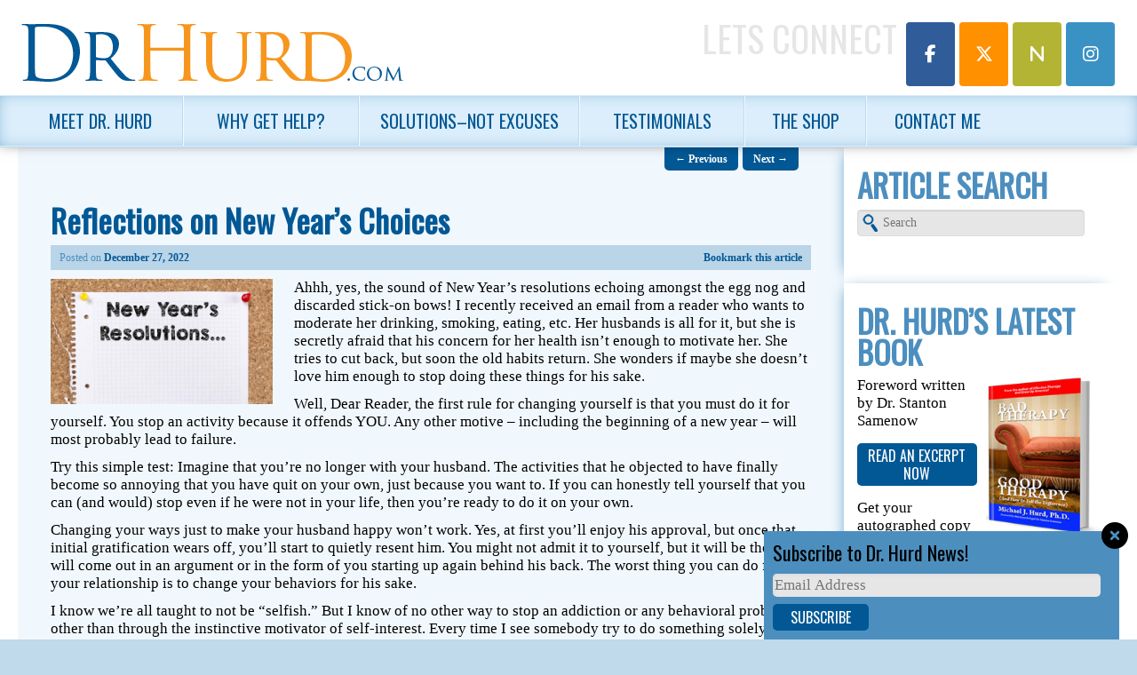

--- FILE ---
content_type: text/html; charset=UTF-8
request_url: https://drhurd.com/2022/12/27/84259/
body_size: 16783
content:
<!DOCTYPE html>
<!--[if IE 6]>
<html id="ie6" lang="en-US">
<![endif]-->
<!--[if IE 7]>
<html id="ie7" lang="en-US">
<![endif]-->
<!--[if IE 8]>
<html id="ie8" lang="en-US">
<![endif]-->
<!--[if !(IE 6) | !(IE 7) | !(IE 8)  ]><!-->
<html lang="en-US">
<!--<![endif]-->
<head>
<meta charset="UTF-8" />
<meta name="viewport" content="width=device-width, initial-scale=1.0" />
<title>Reflections on New Year&#039;s Choices</title>
<link rel="profile" href="http://gmpg.org/xfn/11" />
<link rel="pingback" href="" />
<link rel="shortcut icon" href="https://website-media.com/dr-hurd/dr-hurd-2024/2013/11/favicon.ico" />
<!--[if lt IE 9]>
<script src="https://drhurd.com/app/themes/d3corp-core/js/html5.js" type="text/javascript"></script>
<![endif]-->
<meta name='robots' content='index, follow, max-image-preview:large, max-snippet:-1, max-video-preview:-1' />
	<style>img:is([sizes="auto" i], [sizes^="auto," i]) { contain-intrinsic-size: 3000px 1500px }</style>
	
<!-- Google Tag Manager for WordPress by gtm4wp.com -->
<script data-cfasync="false" data-pagespeed-no-defer>
	var gtm4wp_datalayer_name = "dataLayer";
	var dataLayer = dataLayer || [];
</script>
<!-- End Google Tag Manager for WordPress by gtm4wp.com --><script>window._wca = window._wca || [];</script>

	<!-- This site is optimized with the Yoast SEO plugin v25.7 - https://yoast.com/wordpress/plugins/seo/ -->
	<meta name="description" content="Ahhh, yes, the sound of New Year’s resolutions echoing amongst the egg nog and discarded stick-on bows! I recently received an email from a reader who" />
	<link rel="canonical" href="https://drhurd.com/2022/12/27/84259/" />
	<meta property="og:locale" content="en_US" />
	<meta property="og:type" content="article" />
	<meta property="og:title" content="Reflections on New Year&#039;s Choices" />
	<meta property="og:description" content="Ahhh, yes, the sound of New Year’s resolutions echoing amongst the egg nog and discarded stick-on bows! I recently received an email from a reader who" />
	<meta property="og:url" content="https://drhurd.com/2022/12/27/84259/" />
	<meta property="og:site_name" content="Michael J. Hurd, Ph.D. | Living Resources Center" />
	<meta property="article:published_time" content="2022-12-27T09:29:31+00:00" />
	<meta property="og:image" content="https://drhurd.com/app/uploads/2022/12/howtonewyearsresolutions-1200xx2542-1432-661-236-2102188779.jpg" />
	<meta property="og:image:width" content="1200" />
	<meta property="og:image:height" content="676" />
	<meta property="og:image:type" content="image/jpeg" />
	<meta name="author" content="DrHurd" />
	<meta name="twitter:card" content="summary_large_image" />
	<meta name="twitter:label1" content="Written by" />
	<meta name="twitter:data1" content="DrHurd" />
	<meta name="twitter:label2" content="Est. reading time" />
	<meta name="twitter:data2" content="4 minutes" />
	<script type="application/ld+json" class="yoast-schema-graph">{"@context":"https://schema.org","@graph":[{"@type":"WebPage","@id":"https://drhurd.com/2022/12/27/84259/","url":"https://drhurd.com/2022/12/27/84259/","name":"Reflections on New Year's Choices","isPartOf":{"@id":"https://drhurd.com/#website"},"primaryImageOfPage":{"@id":"https://drhurd.com/2022/12/27/84259/#primaryimage"},"image":{"@id":"https://drhurd.com/2022/12/27/84259/#primaryimage"},"thumbnailUrl":"https://website-media.com/dr-hurd/dr-hurd-2024/2022/12/11090220/howtonewyearsresolutions-1200xx2542-1432-661-236-2102188779.jpg","datePublished":"2022-12-27T09:29:31+00:00","author":{"@id":"https://drhurd.com/#/schema/person/b7af6bc77b7bb8e92ed8d25a473e7738"},"description":"Ahhh, yes, the sound of New Year’s resolutions echoing amongst the egg nog and discarded stick-on bows! I recently received an email from a reader who","breadcrumb":{"@id":"https://drhurd.com/2022/12/27/84259/#breadcrumb"},"inLanguage":"en-US","potentialAction":[{"@type":"ReadAction","target":["https://drhurd.com/2022/12/27/84259/"]}]},{"@type":"ImageObject","inLanguage":"en-US","@id":"https://drhurd.com/2022/12/27/84259/#primaryimage","url":"https://website-media.com/dr-hurd/dr-hurd-2024/2022/12/11090220/howtonewyearsresolutions-1200xx2542-1432-661-236-2102188779.jpg","contentUrl":"https://website-media.com/dr-hurd/dr-hurd-2024/2022/12/11090220/howtonewyearsresolutions-1200xx2542-1432-661-236-2102188779.jpg","width":1200,"height":676},{"@type":"BreadcrumbList","@id":"https://drhurd.com/2022/12/27/84259/#breadcrumb","itemListElement":[{"@type":"ListItem","position":1,"name":"Home","item":"https://drhurd.com/"},{"@type":"ListItem","position":2,"name":"Reflections on New Year&#8217;s Choices"}]},{"@type":"WebSite","@id":"https://drhurd.com/#website","url":"https://drhurd.com/","name":"Michael J. Hurd, Ph.D. | Living Resources Center","description":"","potentialAction":[{"@type":"SearchAction","target":{"@type":"EntryPoint","urlTemplate":"https://drhurd.com/?s={search_term_string}"},"query-input":{"@type":"PropertyValueSpecification","valueRequired":true,"valueName":"search_term_string"}}],"inLanguage":"en-US"},{"@type":"Person","@id":"https://drhurd.com/#/schema/person/b7af6bc77b7bb8e92ed8d25a473e7738","name":"DrHurd","image":{"@type":"ImageObject","inLanguage":"en-US","@id":"https://drhurd.com/#/schema/person/image/","url":"https://secure.gravatar.com/avatar/c6f5727145710ec896d596dc02d9add85820a75244656f334ce8db5a2486c59c?s=96&d=mm&r=g","contentUrl":"https://secure.gravatar.com/avatar/c6f5727145710ec896d596dc02d9add85820a75244656f334ce8db5a2486c59c?s=96&d=mm&r=g","caption":"DrHurd"},"url":"https://drhurd.com/author/dr/"}]}</script>
	<!-- / Yoast SEO plugin. -->


<link rel='dns-prefetch' href='//drhurd.com' />
<link rel='dns-prefetch' href='//stats.wp.com' />
<link rel='dns-prefetch' href='//secure.gravatar.com' />
<link rel='dns-prefetch' href='//v0.wordpress.com' />
<link rel="alternate" type="application/rss+xml" title="Michael J. Hurd, Ph.D. |  Living Resources Center &raquo; Feed" href="https://drhurd.com/feed/" />
<link rel="alternate" type="application/rss+xml" title="Michael J. Hurd, Ph.D. |  Living Resources Center &raquo; Comments Feed" href="https://drhurd.com/comments/feed/" />
<script type="text/javascript">
/* <![CDATA[ */
window._wpemojiSettings = {"baseUrl":"https:\/\/s.w.org\/images\/core\/emoji\/16.0.1\/72x72\/","ext":".png","svgUrl":"https:\/\/s.w.org\/images\/core\/emoji\/16.0.1\/svg\/","svgExt":".svg","source":{"concatemoji":"https:\/\/drhurd.com\/wp\/wp-includes\/js\/wp-emoji-release.min.js?ver=e57137b49932e7bb30bc07d4d9f74b29"}};
/*! This file is auto-generated */
!function(s,n){var o,i,e;function c(e){try{var t={supportTests:e,timestamp:(new Date).valueOf()};sessionStorage.setItem(o,JSON.stringify(t))}catch(e){}}function p(e,t,n){e.clearRect(0,0,e.canvas.width,e.canvas.height),e.fillText(t,0,0);var t=new Uint32Array(e.getImageData(0,0,e.canvas.width,e.canvas.height).data),a=(e.clearRect(0,0,e.canvas.width,e.canvas.height),e.fillText(n,0,0),new Uint32Array(e.getImageData(0,0,e.canvas.width,e.canvas.height).data));return t.every(function(e,t){return e===a[t]})}function u(e,t){e.clearRect(0,0,e.canvas.width,e.canvas.height),e.fillText(t,0,0);for(var n=e.getImageData(16,16,1,1),a=0;a<n.data.length;a++)if(0!==n.data[a])return!1;return!0}function f(e,t,n,a){switch(t){case"flag":return n(e,"\ud83c\udff3\ufe0f\u200d\u26a7\ufe0f","\ud83c\udff3\ufe0f\u200b\u26a7\ufe0f")?!1:!n(e,"\ud83c\udde8\ud83c\uddf6","\ud83c\udde8\u200b\ud83c\uddf6")&&!n(e,"\ud83c\udff4\udb40\udc67\udb40\udc62\udb40\udc65\udb40\udc6e\udb40\udc67\udb40\udc7f","\ud83c\udff4\u200b\udb40\udc67\u200b\udb40\udc62\u200b\udb40\udc65\u200b\udb40\udc6e\u200b\udb40\udc67\u200b\udb40\udc7f");case"emoji":return!a(e,"\ud83e\udedf")}return!1}function g(e,t,n,a){var r="undefined"!=typeof WorkerGlobalScope&&self instanceof WorkerGlobalScope?new OffscreenCanvas(300,150):s.createElement("canvas"),o=r.getContext("2d",{willReadFrequently:!0}),i=(o.textBaseline="top",o.font="600 32px Arial",{});return e.forEach(function(e){i[e]=t(o,e,n,a)}),i}function t(e){var t=s.createElement("script");t.src=e,t.defer=!0,s.head.appendChild(t)}"undefined"!=typeof Promise&&(o="wpEmojiSettingsSupports",i=["flag","emoji"],n.supports={everything:!0,everythingExceptFlag:!0},e=new Promise(function(e){s.addEventListener("DOMContentLoaded",e,{once:!0})}),new Promise(function(t){var n=function(){try{var e=JSON.parse(sessionStorage.getItem(o));if("object"==typeof e&&"number"==typeof e.timestamp&&(new Date).valueOf()<e.timestamp+604800&&"object"==typeof e.supportTests)return e.supportTests}catch(e){}return null}();if(!n){if("undefined"!=typeof Worker&&"undefined"!=typeof OffscreenCanvas&&"undefined"!=typeof URL&&URL.createObjectURL&&"undefined"!=typeof Blob)try{var e="postMessage("+g.toString()+"("+[JSON.stringify(i),f.toString(),p.toString(),u.toString()].join(",")+"));",a=new Blob([e],{type:"text/javascript"}),r=new Worker(URL.createObjectURL(a),{name:"wpTestEmojiSupports"});return void(r.onmessage=function(e){c(n=e.data),r.terminate(),t(n)})}catch(e){}c(n=g(i,f,p,u))}t(n)}).then(function(e){for(var t in e)n.supports[t]=e[t],n.supports.everything=n.supports.everything&&n.supports[t],"flag"!==t&&(n.supports.everythingExceptFlag=n.supports.everythingExceptFlag&&n.supports[t]);n.supports.everythingExceptFlag=n.supports.everythingExceptFlag&&!n.supports.flag,n.DOMReady=!1,n.readyCallback=function(){n.DOMReady=!0}}).then(function(){return e}).then(function(){var e;n.supports.everything||(n.readyCallback(),(e=n.source||{}).concatemoji?t(e.concatemoji):e.wpemoji&&e.twemoji&&(t(e.twemoji),t(e.wpemoji)))}))}((window,document),window._wpemojiSettings);
/* ]]> */
</script>
<link rel='stylesheet' id='headerstyles-css' href='https://drhurd.com/app/themes/evolution/css/header-images.css?ver=e57137b49932e7bb30bc07d4d9f74b29' type='text/css' media='all' />
<style id='wp-emoji-styles-inline-css' type='text/css'>

	img.wp-smiley, img.emoji {
		display: inline !important;
		border: none !important;
		box-shadow: none !important;
		height: 1em !important;
		width: 1em !important;
		margin: 0 0.07em !important;
		vertical-align: -0.1em !important;
		background: none !important;
		padding: 0 !important;
	}
</style>
<link rel='stylesheet' id='wp-block-library-css' href='https://drhurd.com/wp/wp-includes/css/dist/block-library/style.min.css?ver=e57137b49932e7bb30bc07d4d9f74b29' type='text/css' media='all' />
<style id='classic-theme-styles-inline-css' type='text/css'>
/*! This file is auto-generated */
.wp-block-button__link{color:#fff;background-color:#32373c;border-radius:9999px;box-shadow:none;text-decoration:none;padding:calc(.667em + 2px) calc(1.333em + 2px);font-size:1.125em}.wp-block-file__button{background:#32373c;color:#fff;text-decoration:none}
</style>
<link rel='stylesheet' id='mediaelement-css' href='https://drhurd.com/wp/wp-includes/js/mediaelement/mediaelementplayer-legacy.min.css?ver=4.2.17' type='text/css' media='all' />
<link rel='stylesheet' id='wp-mediaelement-css' href='https://drhurd.com/wp/wp-includes/js/mediaelement/wp-mediaelement.min.css?ver=e57137b49932e7bb30bc07d4d9f74b29' type='text/css' media='all' />
<style id='jetpack-sharing-buttons-style-inline-css' type='text/css'>
.jetpack-sharing-buttons__services-list{display:flex;flex-direction:row;flex-wrap:wrap;gap:0;list-style-type:none;margin:5px;padding:0}.jetpack-sharing-buttons__services-list.has-small-icon-size{font-size:12px}.jetpack-sharing-buttons__services-list.has-normal-icon-size{font-size:16px}.jetpack-sharing-buttons__services-list.has-large-icon-size{font-size:24px}.jetpack-sharing-buttons__services-list.has-huge-icon-size{font-size:36px}@media print{.jetpack-sharing-buttons__services-list{display:none!important}}.editor-styles-wrapper .wp-block-jetpack-sharing-buttons{gap:0;padding-inline-start:0}ul.jetpack-sharing-buttons__services-list.has-background{padding:1.25em 2.375em}
</style>
<style id='global-styles-inline-css' type='text/css'>
:root{--wp--preset--aspect-ratio--square: 1;--wp--preset--aspect-ratio--4-3: 4/3;--wp--preset--aspect-ratio--3-4: 3/4;--wp--preset--aspect-ratio--3-2: 3/2;--wp--preset--aspect-ratio--2-3: 2/3;--wp--preset--aspect-ratio--16-9: 16/9;--wp--preset--aspect-ratio--9-16: 9/16;--wp--preset--color--black: #000000;--wp--preset--color--cyan-bluish-gray: #abb8c3;--wp--preset--color--white: #ffffff;--wp--preset--color--pale-pink: #f78da7;--wp--preset--color--vivid-red: #cf2e2e;--wp--preset--color--luminous-vivid-orange: #ff6900;--wp--preset--color--luminous-vivid-amber: #fcb900;--wp--preset--color--light-green-cyan: #7bdcb5;--wp--preset--color--vivid-green-cyan: #00d084;--wp--preset--color--pale-cyan-blue: #8ed1fc;--wp--preset--color--vivid-cyan-blue: #0693e3;--wp--preset--color--vivid-purple: #9b51e0;--wp--preset--gradient--vivid-cyan-blue-to-vivid-purple: linear-gradient(135deg,rgba(6,147,227,1) 0%,rgb(155,81,224) 100%);--wp--preset--gradient--light-green-cyan-to-vivid-green-cyan: linear-gradient(135deg,rgb(122,220,180) 0%,rgb(0,208,130) 100%);--wp--preset--gradient--luminous-vivid-amber-to-luminous-vivid-orange: linear-gradient(135deg,rgba(252,185,0,1) 0%,rgba(255,105,0,1) 100%);--wp--preset--gradient--luminous-vivid-orange-to-vivid-red: linear-gradient(135deg,rgba(255,105,0,1) 0%,rgb(207,46,46) 100%);--wp--preset--gradient--very-light-gray-to-cyan-bluish-gray: linear-gradient(135deg,rgb(238,238,238) 0%,rgb(169,184,195) 100%);--wp--preset--gradient--cool-to-warm-spectrum: linear-gradient(135deg,rgb(74,234,220) 0%,rgb(151,120,209) 20%,rgb(207,42,186) 40%,rgb(238,44,130) 60%,rgb(251,105,98) 80%,rgb(254,248,76) 100%);--wp--preset--gradient--blush-light-purple: linear-gradient(135deg,rgb(255,206,236) 0%,rgb(152,150,240) 100%);--wp--preset--gradient--blush-bordeaux: linear-gradient(135deg,rgb(254,205,165) 0%,rgb(254,45,45) 50%,rgb(107,0,62) 100%);--wp--preset--gradient--luminous-dusk: linear-gradient(135deg,rgb(255,203,112) 0%,rgb(199,81,192) 50%,rgb(65,88,208) 100%);--wp--preset--gradient--pale-ocean: linear-gradient(135deg,rgb(255,245,203) 0%,rgb(182,227,212) 50%,rgb(51,167,181) 100%);--wp--preset--gradient--electric-grass: linear-gradient(135deg,rgb(202,248,128) 0%,rgb(113,206,126) 100%);--wp--preset--gradient--midnight: linear-gradient(135deg,rgb(2,3,129) 0%,rgb(40,116,252) 100%);--wp--preset--font-size--small: 13px;--wp--preset--font-size--medium: 20px;--wp--preset--font-size--large: 36px;--wp--preset--font-size--x-large: 42px;--wp--preset--spacing--20: 0.44rem;--wp--preset--spacing--30: 0.67rem;--wp--preset--spacing--40: 1rem;--wp--preset--spacing--50: 1.5rem;--wp--preset--spacing--60: 2.25rem;--wp--preset--spacing--70: 3.38rem;--wp--preset--spacing--80: 5.06rem;--wp--preset--shadow--natural: 6px 6px 9px rgba(0, 0, 0, 0.2);--wp--preset--shadow--deep: 12px 12px 50px rgba(0, 0, 0, 0.4);--wp--preset--shadow--sharp: 6px 6px 0px rgba(0, 0, 0, 0.2);--wp--preset--shadow--outlined: 6px 6px 0px -3px rgba(255, 255, 255, 1), 6px 6px rgba(0, 0, 0, 1);--wp--preset--shadow--crisp: 6px 6px 0px rgba(0, 0, 0, 1);}:where(.is-layout-flex){gap: 0.5em;}:where(.is-layout-grid){gap: 0.5em;}body .is-layout-flex{display: flex;}.is-layout-flex{flex-wrap: wrap;align-items: center;}.is-layout-flex > :is(*, div){margin: 0;}body .is-layout-grid{display: grid;}.is-layout-grid > :is(*, div){margin: 0;}:where(.wp-block-columns.is-layout-flex){gap: 2em;}:where(.wp-block-columns.is-layout-grid){gap: 2em;}:where(.wp-block-post-template.is-layout-flex){gap: 1.25em;}:where(.wp-block-post-template.is-layout-grid){gap: 1.25em;}.has-black-color{color: var(--wp--preset--color--black) !important;}.has-cyan-bluish-gray-color{color: var(--wp--preset--color--cyan-bluish-gray) !important;}.has-white-color{color: var(--wp--preset--color--white) !important;}.has-pale-pink-color{color: var(--wp--preset--color--pale-pink) !important;}.has-vivid-red-color{color: var(--wp--preset--color--vivid-red) !important;}.has-luminous-vivid-orange-color{color: var(--wp--preset--color--luminous-vivid-orange) !important;}.has-luminous-vivid-amber-color{color: var(--wp--preset--color--luminous-vivid-amber) !important;}.has-light-green-cyan-color{color: var(--wp--preset--color--light-green-cyan) !important;}.has-vivid-green-cyan-color{color: var(--wp--preset--color--vivid-green-cyan) !important;}.has-pale-cyan-blue-color{color: var(--wp--preset--color--pale-cyan-blue) !important;}.has-vivid-cyan-blue-color{color: var(--wp--preset--color--vivid-cyan-blue) !important;}.has-vivid-purple-color{color: var(--wp--preset--color--vivid-purple) !important;}.has-black-background-color{background-color: var(--wp--preset--color--black) !important;}.has-cyan-bluish-gray-background-color{background-color: var(--wp--preset--color--cyan-bluish-gray) !important;}.has-white-background-color{background-color: var(--wp--preset--color--white) !important;}.has-pale-pink-background-color{background-color: var(--wp--preset--color--pale-pink) !important;}.has-vivid-red-background-color{background-color: var(--wp--preset--color--vivid-red) !important;}.has-luminous-vivid-orange-background-color{background-color: var(--wp--preset--color--luminous-vivid-orange) !important;}.has-luminous-vivid-amber-background-color{background-color: var(--wp--preset--color--luminous-vivid-amber) !important;}.has-light-green-cyan-background-color{background-color: var(--wp--preset--color--light-green-cyan) !important;}.has-vivid-green-cyan-background-color{background-color: var(--wp--preset--color--vivid-green-cyan) !important;}.has-pale-cyan-blue-background-color{background-color: var(--wp--preset--color--pale-cyan-blue) !important;}.has-vivid-cyan-blue-background-color{background-color: var(--wp--preset--color--vivid-cyan-blue) !important;}.has-vivid-purple-background-color{background-color: var(--wp--preset--color--vivid-purple) !important;}.has-black-border-color{border-color: var(--wp--preset--color--black) !important;}.has-cyan-bluish-gray-border-color{border-color: var(--wp--preset--color--cyan-bluish-gray) !important;}.has-white-border-color{border-color: var(--wp--preset--color--white) !important;}.has-pale-pink-border-color{border-color: var(--wp--preset--color--pale-pink) !important;}.has-vivid-red-border-color{border-color: var(--wp--preset--color--vivid-red) !important;}.has-luminous-vivid-orange-border-color{border-color: var(--wp--preset--color--luminous-vivid-orange) !important;}.has-luminous-vivid-amber-border-color{border-color: var(--wp--preset--color--luminous-vivid-amber) !important;}.has-light-green-cyan-border-color{border-color: var(--wp--preset--color--light-green-cyan) !important;}.has-vivid-green-cyan-border-color{border-color: var(--wp--preset--color--vivid-green-cyan) !important;}.has-pale-cyan-blue-border-color{border-color: var(--wp--preset--color--pale-cyan-blue) !important;}.has-vivid-cyan-blue-border-color{border-color: var(--wp--preset--color--vivid-cyan-blue) !important;}.has-vivid-purple-border-color{border-color: var(--wp--preset--color--vivid-purple) !important;}.has-vivid-cyan-blue-to-vivid-purple-gradient-background{background: var(--wp--preset--gradient--vivid-cyan-blue-to-vivid-purple) !important;}.has-light-green-cyan-to-vivid-green-cyan-gradient-background{background: var(--wp--preset--gradient--light-green-cyan-to-vivid-green-cyan) !important;}.has-luminous-vivid-amber-to-luminous-vivid-orange-gradient-background{background: var(--wp--preset--gradient--luminous-vivid-amber-to-luminous-vivid-orange) !important;}.has-luminous-vivid-orange-to-vivid-red-gradient-background{background: var(--wp--preset--gradient--luminous-vivid-orange-to-vivid-red) !important;}.has-very-light-gray-to-cyan-bluish-gray-gradient-background{background: var(--wp--preset--gradient--very-light-gray-to-cyan-bluish-gray) !important;}.has-cool-to-warm-spectrum-gradient-background{background: var(--wp--preset--gradient--cool-to-warm-spectrum) !important;}.has-blush-light-purple-gradient-background{background: var(--wp--preset--gradient--blush-light-purple) !important;}.has-blush-bordeaux-gradient-background{background: var(--wp--preset--gradient--blush-bordeaux) !important;}.has-luminous-dusk-gradient-background{background: var(--wp--preset--gradient--luminous-dusk) !important;}.has-pale-ocean-gradient-background{background: var(--wp--preset--gradient--pale-ocean) !important;}.has-electric-grass-gradient-background{background: var(--wp--preset--gradient--electric-grass) !important;}.has-midnight-gradient-background{background: var(--wp--preset--gradient--midnight) !important;}.has-small-font-size{font-size: var(--wp--preset--font-size--small) !important;}.has-medium-font-size{font-size: var(--wp--preset--font-size--medium) !important;}.has-large-font-size{font-size: var(--wp--preset--font-size--large) !important;}.has-x-large-font-size{font-size: var(--wp--preset--font-size--x-large) !important;}
:where(.wp-block-post-template.is-layout-flex){gap: 1.25em;}:where(.wp-block-post-template.is-layout-grid){gap: 1.25em;}
:where(.wp-block-columns.is-layout-flex){gap: 2em;}:where(.wp-block-columns.is-layout-grid){gap: 2em;}
:root :where(.wp-block-pullquote){font-size: 1.5em;line-height: 1.6;}
</style>
<link rel='stylesheet' id='woocommerce-layout-css' href='https://drhurd.com/app/plugins/woocommerce/assets/css/woocommerce-layout.css?ver=10.1.0' type='text/css' media='all' />
<style id='woocommerce-layout-inline-css' type='text/css'>

	.infinite-scroll .woocommerce-pagination {
		display: none;
	}
</style>
<link rel='stylesheet' id='woocommerce-smallscreen-css' href='https://drhurd.com/app/plugins/woocommerce/assets/css/woocommerce-smallscreen.css?ver=10.1.0' type='text/css' media='only screen and (max-width: 768px)' />
<link rel='stylesheet' id='woocommerce-general-css' href='https://drhurd.com/app/plugins/woocommerce/assets/css/woocommerce.css?ver=10.1.0' type='text/css' media='all' />
<style id='woocommerce-inline-inline-css' type='text/css'>
.woocommerce form .form-row .required { visibility: visible; }
</style>
<link rel='stylesheet' id='d3forms-css-css' href='https://drhurd.com/app/plugins/d3forms//asset/css/d3forms.css?ver=e57137b49932e7bb30bc07d4d9f74b29' type='text/css' media='all' />
<link rel='stylesheet' id='bload-css' href='https://drhurd.com/app/plugins/d3forms//asset/css/bload/bload.css?ver=e57137b49932e7bb30bc07d4d9f74b29' type='text/css' media='all' />
<link rel='stylesheet' id='fileupload-css' href='https://drhurd.com/app/plugins/d3forms//asset/css/fileUpload/jquery.fileupload.css?ver=e57137b49932e7bb30bc07d4d9f74b29' type='text/css' media='all' />
<link rel='stylesheet' id='gateway-css' href='https://drhurd.com/app/plugins/woocommerce-paypal-payments/modules/ppcp-button/assets/css/gateway.css?ver=3.0.9' type='text/css' media='all' />
<link rel='stylesheet' id='brands-styles-css' href='https://drhurd.com/app/plugins/woocommerce/assets/css/brands.css?ver=10.1.0' type='text/css' media='all' />
<link rel='stylesheet' id='corecss-css' href='https://drhurd.com/app/themes/d3corp-core/css/core.css?ver=e57137b49932e7bb30bc07d4d9f74b29' type='text/css' media='all' />
<link rel='stylesheet' id='styles-css' href='https://drhurd.com/app/themes/evolution/compiled.css?ver=e57137b49932e7bb30bc07d4d9f74b29' type='text/css' media='all' />
<link rel='stylesheet' id='wp-pagenavi-css' href='https://drhurd.com/app/plugins/wp-pagenavi/pagenavi-css.css?ver=2.70' type='text/css' media='all' />
<script type="text/javascript" src="https://drhurd.com/wp/wp-includes/js/jquery/jquery.min.js?ver=3.7.1" id="jquery-core-js"></script>
<script type="text/javascript" src="https://drhurd.com/wp/wp-includes/js/jquery/jquery-migrate.min.js?ver=3.4.1" id="jquery-migrate-js"></script>
<script type="text/javascript" src="https://drhurd.com/app/themes/d3corp-core/js/header-images.js?ver=e57137b49932e7bb30bc07d4d9f74b29" id="headerjs-js"></script>
<script type="text/javascript" src="https://drhurd.com/app/plugins/woocommerce/assets/js/jquery-blockui/jquery.blockUI.min.js?ver=2.7.0-wc.10.1.0" id="jquery-blockui-js" defer="defer" data-wp-strategy="defer"></script>
<script type="text/javascript" id="wc-add-to-cart-js-extra">
/* <![CDATA[ */
var wc_add_to_cart_params = {"ajax_url":"\/wp\/wp-admin\/admin-ajax.php","wc_ajax_url":"\/?wc-ajax=%%endpoint%%","i18n_view_cart":"View cart","cart_url":"https:\/\/drhurd.com\/cart\/","is_cart":"","cart_redirect_after_add":"no"};
/* ]]> */
</script>
<script type="text/javascript" src="https://drhurd.com/app/plugins/woocommerce/assets/js/frontend/add-to-cart.min.js?ver=10.1.0" id="wc-add-to-cart-js" defer="defer" data-wp-strategy="defer"></script>
<script type="text/javascript" src="https://drhurd.com/app/plugins/woocommerce/assets/js/js-cookie/js.cookie.min.js?ver=2.1.4-wc.10.1.0" id="js-cookie-js" defer="defer" data-wp-strategy="defer"></script>
<script type="text/javascript" id="woocommerce-js-extra">
/* <![CDATA[ */
var woocommerce_params = {"ajax_url":"\/wp\/wp-admin\/admin-ajax.php","wc_ajax_url":"\/?wc-ajax=%%endpoint%%","i18n_password_show":"Show password","i18n_password_hide":"Hide password"};
/* ]]> */
</script>
<script type="text/javascript" src="https://drhurd.com/app/plugins/woocommerce/assets/js/frontend/woocommerce.min.js?ver=10.1.0" id="woocommerce-js" defer="defer" data-wp-strategy="defer"></script>
<script type="text/javascript" src="https://drhurd.com/app/themes/evolution/js/override.js?ver=e57137b49932e7bb30bc07d4d9f74b29" id="override-js"></script>
<script type="text/javascript" src="https://drhurd.com/app/themes/evolution/js/respond.js?ver=e57137b49932e7bb30bc07d4d9f74b29" id="respondjs-js"></script>
<script type="text/javascript" src="https://drhurd.com/wp/wp-includes/js/swfobject.js?ver=2.2-20120417" id="swfobject-js"></script>
<script type="text/javascript" src="https://stats.wp.com/s-202551.js" id="woocommerce-analytics-js" defer="defer" data-wp-strategy="defer"></script>
<link rel="https://api.w.org/" href="https://drhurd.com/wp-json/" /><link rel="alternate" title="JSON" type="application/json" href="https://drhurd.com/wp-json/wp/v2/posts/84259" /><link rel="EditURI" type="application/rsd+xml" title="RSD" href="https://drhurd.com/wp/xmlrpc.php?rsd" />

<link rel='shortlink' href='https://wp.me/sggxpz-84259' />
<link rel="alternate" title="oEmbed (JSON)" type="application/json+oembed" href="https://drhurd.com/wp-json/oembed/1.0/embed?url=https%3A%2F%2Fdrhurd.com%2F2022%2F12%2F27%2F84259%2F" />
<link rel="alternate" title="oEmbed (XML)" type="text/xml+oembed" href="https://drhurd.com/wp-json/oembed/1.0/embed?url=https%3A%2F%2Fdrhurd.com%2F2022%2F12%2F27%2F84259%2F&#038;format=xml" />
	<style>img#wpstats{display:none}</style>
				<script type="text/javascript">
		var d3foms_ajaxurl = 'https://drhurd.com/wp/wp-admin/admin-ajax.php';
		</script>
		
<!-- Google Tag Manager for WordPress by gtm4wp.com -->
<!-- GTM Container placement set to manual -->
<script data-cfasync="false" data-pagespeed-no-defer type="text/javascript">
	var dataLayer_content = {"pageTitle":"Reflections on New Year's Choices","pagePostType":"post","pagePostType2":"single-post","pageCategory":["lifes-a-beach"],"pagePostAuthor":"DrHurd","pagePostDate":"December 27, 2022","pagePostDateYear":2022,"pagePostDateMonth":12,"pagePostDateDay":27,"pagePostDateDayName":"Tuesday","pagePostDateHour":4,"pagePostDateMinute":29,"pagePostDateIso":"2022-12-27T04:29:31-05:00","pagePostDateUnix":1672115371,"pagePostTerms":{"category":["Life's a Beach!"],"meta":{"sfw_pwd":"jo9HYxiBYLmR"}},"browserName":"","browserVersion":"","browserEngineName":"","browserEngineVersion":"","osName":"","osVersion":"","deviceType":"bot","deviceManufacturer":"","deviceModel":"","postCountOnPage":1,"postCountTotal":1,"postID":84259,"postFormat":"standard"};
	dataLayer.push( dataLayer_content );
</script>
<script data-cfasync="false" data-pagespeed-no-defer type="text/javascript">
(function(w,d,s,l,i){w[l]=w[l]||[];w[l].push({'gtm.start':
new Date().getTime(),event:'gtm.js'});var f=d.getElementsByTagName(s)[0],
j=d.createElement(s),dl=l!='dataLayer'?'&l='+l:'';j.async=true;j.src=
'//www.googletagmanager.com/gtm.js?id='+i+dl;f.parentNode.insertBefore(j,f);
})(window,document,'script','dataLayer','GTM-M8SQ2MQ');
</script>
<!-- End Google Tag Manager for WordPress by gtm4wp.com -->	<noscript><style>.woocommerce-product-gallery{ opacity: 1 !important; }</style></noscript>
	<script>
jQuery(document).ready(function() {
	jQuery('#d3slider').flexslider({
		animation: "slide",   
		slideshow: true,                
		slideshowSpeed: "5000",           
		animationDuration: "700",
		controlNav: false   
	});	
});
</script>
<script>
jQuery(document).ready(function() {
	/* prepend menu icon */
	jQuery('#access').prepend('<div id="menu-icon">Menu</div>');
	
	/* toggle nav */
	jQuery("#menu-icon").click(function(){
		jQuery("#menu-primary").slideToggle();
		jQuery(this).toggleClass('active');
	});

});
</script>
<!--<link href="https://netdna.bootstrapcdn.com/font-awesome/4.0.1/css/font-awesome.css" rel="stylesheet">-->
<link rel="stylesheet" href="https://cdnjs.cloudflare.com/ajax/libs/font-awesome/6.5.1/css/all.min.css" crossorigin="anonymous" referrerpolicy="no-referrer">

    <script>
(function(i,s,o,g,r,a,m){i['GoogleAnalyticsObject']=r;i[r]=i[r]||function(){
(i[r].q=i[r].q||[]).push(arguments)},i[r].l=1*new Date();a=s.createElement(o),
m=s.getElementsByTagName(o)[0];a.async=1;a.src=g;m.parentNode.insertBefore(a,m)
})(window,document,'script','//www.google-analytics.com/analytics.js','ga');
ga('create', 'UA-11681024-11', 'auto');
ga('send', 'pageview');
</script>
</head>

<body class="wp-singular post-template-default single single-post postid-84259 single-format-standard wp-theme-d3corp-core wp-child-theme-evolution theme-d3corp-core woocommerce-no-js singular two-column right-sidebar">

<!-- GTM Container placement set to manual -->
<!-- Google Tag Manager (noscript) -->
				<noscript><iframe src="https://www.googletagmanager.com/ns.html?id=GTM-M8SQ2MQ" height="0" width="0" style="display:none;visibility:hidden" aria-hidden="true"></iframe></noscript>
<!-- End Google Tag Manager (noscript) -->
<div class="head-wrap">
	<header id="branding" role="banner">
		<div class="connect">
			<div class="head-connect">
				<h2>Lets Connect</h2>
							</div>
			<ul class="social-list">
				<li><a class="facebook" href="https://www.facebook.com/michael.hurd.1293" target="_blank"><i class="fa-brands fa-facebook-f"></i></a></li>
                <li><a class="rss" href="https://x.com/MichaelJHurd1" target="_blank"><i class="fa-brands fa-x-twitter"></i></a></li>
				<li><a class="rss newsmax" style="background-color: #b4b434;" href="https://www.newsmax.com/insiders/michaelhurd/id-351/" target="_blank"><i class="fa-solid fa-n"></i></a></li>
                <li><a class="linkedin" href="https://www.instagram.com/drmichaelhurd/" target="_blank"><i class="fa-brands fa-instagram"></i></a></li>
<!--                <li>-->
<!--                    <a class="rss" href="/feed" target="_blank">-->
<!--                        <img style="width: 25px; height: 25px;" src="--><!--/images/socials/newsmax-seeklogo.png" />-->
<!--                        <img src="--><!--/evolution/images/socials/newsmax-seeklogo.png" alt="">-->
<!--                    </a>-->
<!--                </li>-->
                <!--				<li><a class="linkedin" href="http://www.linkedin.com/profile/view?id=43786131" target="_blank"><i class="fa fa-linkedin"></i></a></li>-->
                <!--				<li><a class="youtube" href="http://www.youtube.com/channel/UCS1rCBjvUIzWhDRWc0YIvEw" target="_blank"><i class="fa fa-youtube"></i></a></li>-->

			</ul>
		</div>
		<a class="logo" href="/"><img src="https://drhurd.com/app/themes/evolution/images/logo.png" /></a>
		<div class="clear"></div>
			</header><!-- #branding -->
	<nav id="access" role="navigation">
		<div class="menu-primary-container"><ul id="menu-primary" class="menu"><li id="menu-item-285" class="menu-item menu-item-type-post_type menu-item-object-page menu-item-285"><a href="https://drhurd.com/about-dr-hurd/">Meet Dr. Hurd</a></li>
<li id="menu-item-283" class="menu-item menu-item-type-post_type menu-item-object-page menu-item-283"><a href="https://drhurd.com/why-get-help/">Why Get Help?</a></li>
<li id="menu-item-282" class="menu-item menu-item-type-post_type menu-item-object-page menu-item-282"><a href="https://drhurd.com/consultation/">Solutions&#8211;Not Excuses</a></li>
<li id="menu-item-11393" class="menu-item menu-item-type-taxonomy menu-item-object-category menu-item-11393"><a href="https://drhurd.com/category/testimonials/">Testimonials</a></li>
<li id="menu-item-346" class="menu-item menu-item-type-post_type menu-item-object-page menu-item-346"><a href="https://drhurd.com/the-shop/">The Shop</a></li>
<li id="menu-item-279" class="menu-item menu-item-type-post_type menu-item-object-page menu-item-279"><a href="https://drhurd.com/contact-me/">Contact Me</a></li>
</ul></div>	</nav><!-- #access -->
</div>

<div id="page" class="hfeed">
	<div id="main">
		<div id="primary">
			<div id="content" role="main">

				
					<nav id="nav-single">
						<h3 class="assistive-text">
							Post navigation						</h3>
						<span class="nav-previous">
							<a href="https://drhurd.com/2022/12/21/84206/" rel="prev"><span class="meta-nav">&larr;</span> Previous</a>						</span>
						<span class="nav-next">
							<a href="https://drhurd.com/2022/12/28/84262/" rel="next">Next <span class="meta-nav">&rarr;</span></a>						</span>
					</nav><!-- #nav-single -->

					<div class="clear"></div>
<article id="post-84259" class="post-84259 post type-post status-publish format-standard has-post-thumbnail hentry category-lifes-a-beach">
	<header class="entry-header">
		<h1 class="entry-title">Reflections on New Year&#8217;s Choices</h1>

				<div class="entry-meta">
			<span class="sep">Posted on </span><time class="entry-date" datetime="2022-12-27T04:29:31-05:00" pubdate>December 27, 2022</time><span class="by-author"> <span class="sep"> by </span> <span class="author vcard"><a class="url fn n" href="https://drhurd.com/author/dr/" title="View all posts by DrHurd" rel="author">DrHurd</a></span></span>			<a class="right" href="#" rel="sidebar" id="bookmark">Bookmark this article</a>
		</div><!-- .entry-meta -->
			</header><!-- .entry-header -->

	<div class="entry-content">
					<span class="post_thumbnail">
				<img width="1200" height="676" src="https://website-media.com/dr-hurd/dr-hurd-2024/2022/12/11090220/howtonewyearsresolutions-1200xx2542-1432-661-236-2102188779.jpg" class="attachment-post-thumbnail size-post-thumbnail wp-post-image" alt="" decoding="async" fetchpriority="high" srcset="https://website-media.com/dr-hurd/dr-hurd-2024/2022/12/11090220/howtonewyearsresolutions-1200xx2542-1432-661-236-2102188779.jpg 1200w, https://website-media.com/dr-hurd/dr-hurd-2024/2022/12/11090220/howtonewyearsresolutions-1200xx2542-1432-661-236-2102188779-300x169.jpg 300w, https://website-media.com/dr-hurd/dr-hurd-2024/2022/12/11090220/howtonewyearsresolutions-1200xx2542-1432-661-236-2102188779-1024x577.jpg 1024w, https://website-media.com/dr-hurd/dr-hurd-2024/2022/12/11090220/howtonewyearsresolutions-1200xx2542-1432-661-236-2102188779-768x433.jpg 768w, https://website-media.com/dr-hurd/dr-hurd-2024/2022/12/11090220/howtonewyearsresolutions-1200xx2542-1432-661-236-2102188779-500x282.jpg 500w, https://website-media.com/dr-hurd/dr-hurd-2024/2022/12/11090220/howtonewyearsresolutions-1200xx2542-1432-661-236-2102188779-150x85.jpg 150w, https://website-media.com/dr-hurd/dr-hurd-2024/2022/12/11090220/howtonewyearsresolutions-1200xx2542-1432-661-236-2102188779-800x451.jpg 800w" sizes="(max-width: 1200px) 100vw, 1200px" />			</span>
				<p>Ahhh, yes, the sound of New Year’s resolutions echoing amongst the egg nog and discarded stick-on bows! I recently received an email from a reader who wants to moderate her drinking, smoking, eating, etc. Her husbands is all for it, but she is secretly afraid that his concern for her health isn’t enough to motivate her. She tries to cut back, but soon the old habits return. She wonders if maybe she doesn’t love him enough to stop doing these things for his sake.</p>
<p>Well, Dear Reader, the first rule for changing yourself is that you must do it for yourself. You stop an activity because it offends YOU. Any other motive &#8211; including the beginning of a new year &#8211; will most probably lead to failure.</p>
<p>Try this simple test: Imagine that you’re no longer with your husband. The activities that he objected to have finally become so annoying that you have quit on your own, just because you want to. If you can honestly tell yourself that you can (and would) stop even if he were not in your life, then you’re ready to do it on your own.</p>
<p>Changing your ways just to make your husband happy won’t work. Yes, at first you’ll enjoy his approval, but once that initial gratification wears off, you’ll start to quietly resent him. You might not admit it to yourself, but it will be there and will come out in an argument or in the form of you starting up again behind his back. The worst thing you can do for your relationship is to change your behaviors for his sake.</p>
<p>I know we’re all taught to not be “selfish.” But I know of no other way to stop an addiction or any behavioral problem other than through the instinctive motivator of self-interest. Every time I see somebody try to do something solely for the sake of another, it backfires. The behavior isn’t authentic and it isn’t honest. Let’s say you stop smoking just because a significant other is on your back about it. Think about all the factors you’re overlooking, like the damage to your body, the smell, the expense, etc. If you honestly believe that the risk is worth the pleasure, then it’s your call. It is, after all, your life. But don’t expect to enjoy your husband’s approval while ignoring your own needs and desires (rational or otherwise). It’s a contradiction, and contradictions always fail.</p>
<p>Sometimes it’s good to ask yourself, “Does this habit make sense or not? What does it do for my life?” I would rather see you approach your partner and make a case as to why you think what you’re doing isn’t such a problem. And, by make a case, I don’t mean being defensive by saying, “Get over it. Live with it.” What I mean is presenting a logical case as to why it makes sense to keep doing what you’re doing. At least now you’re being open about it. And then be open to your husband’s challenges. You claim you love him and that he loves you. Along with that should come respect. The odds of your relationship surviving open communication are much greater than if you perpetuate a lie.</p>
<p>I knew a man years ago who took great pleasure in eating. He was only moderately overweight, and took small doses of medication for blood pressure and cholesterol. His wife was constantly on his case about eating. Finally, out of frustration, he told her, calmly and logically, “I like eating. I’ll curb it here and there, but I’m not going to give it up. It makes me happy, and I’m not going to be miserable. If it takes a few years off my life, then so be it. I want to do it.” I had to admire him: Agree or disagree, it was his choice. And far more honest than if he resentfully lived a lie to please her.</p>
<p>We come into this world on our own and we leave it on our own. It’s up to us to confront the choices before us and make the decisions that seem to be the best. Don’t let anyone take this away from you. Let loved ones challenge you — even welcome it — and carefully assess what they’re saying. Appreciate that they cared enough to confront you. But don’t change just because they want you to. No matter what you decide, you can only be true to them by being true to yourself.</p>
			</div><!-- .entry-content -->

	<footer class="entry-meta">
				
			</footer><!-- .entry-meta -->
</article><!-- #post-84259 -->

					
				
			</div><!-- #content -->
		</div><!-- #primary -->

		<div id="secondary" class="widget-area" role="complementary">
			<aside id="search-4" class="widget widget_search"><h3 class="widget-title">Article Search</h3>	<form method="get" id="searchform" action="https://drhurd.com/">
		<label for="s" class="assistive-text">Search</label>
		<input type="text" class="field" name="s" id="s" placeholder="Search" />
		<input type="submit" class="submit" name="submit" id="searchsubmit" value="Search" />
	</form>
<div class="right-widget-bottom"></div></aside><aside id="text-12" class="widget widget_text"><h3 class="widget-title">Dr. Hurd&#8217;s Latest Book</h3>			<div class="textwidget"><div class="half column left">Foreword written by Dr. Stanton Samenow<br />
<a class='bttn' href='https://drhurd.com/bad-therapy-good-therapy-excerpt/'>read an excerpt now</a>

Get your autographed copy now, <em>only</em> from DrHurd.com!<br />
<a href="/product/bad-therapy-good-therapy-includes-5-for-delivery-within-u-s/" class="bttn">click here</a></div>
<div class="half column left last"><a href="/product/bad-therapy-good-therapy-includes-5-for-delivery-within-u-s/"><img src="https://website-media.com/dr-hurd/dr-hurd-2024/2013/11/11104727/book.png" /></a><a class="sample-pages" href="/bad-therapy-good-therapy-excerpt"><img src="https://website-media.com/dr-hurd/dr-hurd-2024/2013/11/11104726/sample-pages.jpg" /></a></div><div class="clear"></div></div>
		<div class="right-widget-bottom"></div></aside><aside id="text-11" class="widget widget_text"><h3 class="widget-title">Somebody To Talk To&#8230;</h3>			<div class="textwidget"><h4>Schedule a Consultation or Coaching</h4>
<div class="menu-schedule-container"><ul id="menu-schedule" class="menu"><li id="menu-item-4752" class="phone menu-item menu-item-type-post_type menu-item-object-product"><a href="https://drhurd.com/product/telephone-consultation/"><span class="title">Phone</span></a></li>
<li id="menu-item-4751" class="email menu-item menu-item-type-post_type menu-item-object-product"><a href="https://drhurd.com/product/email-consultation/"><span class="title">Email</span></a></li>
<li id="menu-item-42683" class="skype menu-item menu-item-type-post_type menu-item-object-product"><a href="https://drhurd.com/product/telephone-consultation/"><span class="title">Skype Consultation</span></a></li>
</ul></div>
</br>
</div>
		<div class="right-widget-bottom"></div></aside>		</div><!-- #secondary .widget-area -->

	</div><!-- #main -->
</div><!-- #page -->
<div class="clear"></div>
<div class="foot-wrap">
	<footer id="colophon" role="contentinfo">

		
<div id="supplementary" class="three">
	
		<div id="second" class="widget-area" role="complementary">
		<aside id="execphp-3" class="widget widget_execphp"><h3 class="widget-title">Quick Links</h3>			
			<div class="execphpwidget"><div class="menu-quick-links-container"><ul id="menu-quick-links" class="menu"><li id="menu-item-32" class="menu-item menu-item-type-post_type menu-item-object-page menu-item-home"><a href="https://drhurd.com/"><span class="title">Home</span></a></li>
<li id="menu-item-289" class="menu-item menu-item-type-post_type menu-item-object-page"><a href="https://drhurd.com/about-dr-hurd/"><span class="title">Meet Dr. Hurd</span></a></li>
<li id="menu-item-290" class="menu-item menu-item-type-post_type menu-item-object-page"><a href="https://drhurd.com/why-get-help/"><span class="title">Why Get Help?</span></a></li>
<li id="menu-item-291" class="menu-item menu-item-type-post_type menu-item-object-page"><a href="https://drhurd.com/consultation/"><span class="title">Solutions&#8211;Not Excuses</span></a></li>
<li id="menu-item-11395" class="menu-item menu-item-type-taxonomy menu-item-object-category"><a href="https://drhurd.com/category/testimonials/"><span class="title">Testimonials</span></a></li>
<li id="menu-item-347" class="menu-item menu-item-type-post_type menu-item-object-page"><a href="https://drhurd.com/the-shop/"><span class="title">The Shop</span></a></li>
<li id="menu-item-76168" class="menu-item menu-item-type-post_type menu-item-object-page"><a href="https://drhurd.com/cart/"><span class="title">Cart</span></a></li>
<li id="menu-item-67611" class="menu-item menu-item-type-post_type menu-item-object-page"><a href="https://drhurd.com/refund-privacy-policies/"><span class="title">Refund and Privacy Policies</span></a></li>
<li id="menu-item-294" class="menu-item menu-item-type-post_type menu-item-object-page"><a href="https://drhurd.com/contact-me/"><span class="title">Contact Me</span></a></li>
<li id="menu-item-76022" class="menu-item menu-item-type-post_type menu-item-object-page"><a href="https://drhurd.com/accessibility/"><span class="title">Accessibility</span></a></li>
<li id="menu-item-91150" class="menu-item menu-item-type-post_type menu-item-object-page"><a href="https://drhurd.com/site-map/"><span class="title">Site Map</span></a></li>
</ul></div></div>
		</aside>	</div><!-- #second .widget-area -->
	
		<div id="third" class="widget-area" role="complementary">
		<aside id="execphp-12" class="widget widget_execphp"><h3 class="widget-title">Lets Connect</h3>			
			<div class="execphpwidget"><p>Get up-to-the-minute postings, recommended articles and links, and engage in back-and-forth discussion with Dr. Hurd on topics of interest.</p>
<ul class="social-list">
<li><a class="facebook" href="https://www.facebook.com/michael.hurd.1293" target="_blank"><i class="fa fa-facebook"></i></a></li>
                <li><a class="rss" href="https://x.com/MichaelJHurd1" target="_blank"><i class="fa-brands fa-x-twitter"></i></a></li>
				<li><a class="rss newsmax" style="background-color: #b4b434;" href="https://www.newsmax.com/insiders/michaelhurd/id-351/" target="_blank"><i class="fa-solid fa-n"></i></a></li>
                <li><a class="linkedin" href="https://www.instagram.com/drmichaelhurd/" target="_blank"><i class="fa fa-instagram"></i></a></li>
</ul>
</div>
		</aside><aside id="search-3" class="widget widget_search">	<form method="get" id="searchform" action="https://drhurd.com/">
		<label for="s" class="assistive-text">Search</label>
		<input type="text" class="field" name="s" id="s" placeholder="Search" />
		<input type="submit" class="submit" name="submit" id="searchsubmit" value="Search" />
	</form>
</aside>	</div><!-- #third .widget-area -->
	
		<div id="fourth" class="widget-area" role="complementary">
		<aside id="execphp-4" class="widget widget_execphp"><h3 class="widget-title">Contact Info</h3>			
			<div class="execphpwidget">Living Resources, LLC<br />
Michael J. Hurd, Ph.D.<br />
Charleston, South Carolina<br />
<a href="tel:+1-301-343-4171" target="_blank">301-343-4171 (cell/text)</a><br />
<a href="mailto:drhurd@drhurd.com" target="_blank">drhurd@drhurd.com</a><br/>

<div class="copy">
Copyright &copy; 2025 <a href="/">Living Resources, LLC</a>, t/a Dr. Michael J. Hurd.<br />
 All Rights Reserved. For permission to copy/reprint content, <a href="/contact-me">please ask us first</a> so we can give you a citation information.<br />
<a href="http://d3corp.com" target="_blank">Website Design</a> by <a href="http://d3corp.com" target="_blank">D3Corp</a> <a href="http://visitoceancity.com" target="_blank">Ocean City Maryland</a>
</div></div>
		</aside>	</div><!-- #four .widget-area -->
	</div><!-- #supplementary -->		<div class="clear"></div>
					</footer><!-- #colophon -->
</div>
<script type="text/javascript" src="https://s7.addthis.com/js/300/addthis_widget.js#pubid=xa-527d3b344c0376c5"></script>
<script src="https://kit.fontawesome.com/42e2cda77f.js" crossorigin="anonymous"></script>
<script type="speculationrules">
{"prefetch":[{"source":"document","where":{"and":[{"href_matches":"\/*"},{"not":{"href_matches":["\/wp\/wp-*.php","\/wp\/wp-admin\/*","\/app\/uploads\/*","\/app\/*","\/app\/plugins\/*","\/app\/themes\/evolution\/*","\/app\/themes\/d3corp-core\/*","\/*\\?(.+)"]}},{"not":{"selector_matches":"a[rel~=\"nofollow\"]"}},{"not":{"selector_matches":".no-prefetch, .no-prefetch a"}}]},"eagerness":"conservative"}]}
</script>
	<script type='text/javascript'>
		(function () {
			var c = document.body.className;
			c = c.replace(/woocommerce-no-js/, 'woocommerce-js');
			document.body.className = c;
		})();
	</script>
	<link rel='stylesheet' id='wc-blocks-style-css' href='https://drhurd.com/app/plugins/woocommerce/assets/client/blocks/wc-blocks.css?ver=wc-10.1.0' type='text/css' media='all' />
<script type="text/javascript" src="https://drhurd.com/wp/wp-includes/js/jquery/ui/core.min.js?ver=1.13.3" id="jquery-ui-core-js"></script>
<script type="text/javascript" src="https://drhurd.com/wp/wp-includes/js/jquery/ui/mouse.min.js?ver=1.13.3" id="jquery-ui-mouse-js"></script>
<script type="text/javascript" src="https://drhurd.com/wp/wp-includes/js/jquery/ui/sortable.min.js?ver=1.13.3" id="jquery-ui-sortable-js"></script>
<script type="text/javascript" src="https://drhurd.com/wp/wp-includes/js/comment-reply.min.js?ver=e57137b49932e7bb30bc07d4d9f74b29" id="comment-reply-js" async="async" data-wp-strategy="async"></script>
<script type="text/javascript" src="https://drhurd.com/app/plugins/d3forms//asset/js/d3forms.js" id="d3forms-js-js"></script>
<script type="text/javascript" src="https://drhurd.com/app/plugins/d3forms//asset/js/bload/bload.min.js" id="bload-js"></script>
<script type="text/javascript" src="https://drhurd.com/app/plugins/d3forms//asset/js/fileUpload/jquery.iframe-transport.js" id="iframe-transport-js"></script>
<script type="text/javascript" src="https://drhurd.com/app/plugins/d3forms//asset/js/fileUpload/jquery.fileupload.js" id="fileupload-js"></script>
<script type="text/javascript" id="ppcp-smart-button-js-extra">
/* <![CDATA[ */
var PayPalCommerceGateway = {"url":"https:\/\/www.paypal.com\/sdk\/js?client-id=Aft-DCqbRFON0H505SAi-nfyILFayXEDFc49-FbnCDTI5aTd1bPxsLH4IbxwwyagfVXONIO0izZ1cSBm&currency=USD&integration-date=2025-07-31&components=buttons,funding-eligibility&vault=false&commit=false&intent=capture&disable-funding=card&enable-funding=venmo,paylater","url_params":{"client-id":"Aft-DCqbRFON0H505SAi-nfyILFayXEDFc49-FbnCDTI5aTd1bPxsLH4IbxwwyagfVXONIO0izZ1cSBm","currency":"USD","integration-date":"2025-07-31","components":"buttons,funding-eligibility","vault":"false","commit":"false","intent":"capture","disable-funding":"card","enable-funding":"venmo,paylater"},"script_attributes":{"data-partner-attribution-id":"Woo_PPCP"},"client_id":"Aft-DCqbRFON0H505SAi-nfyILFayXEDFc49-FbnCDTI5aTd1bPxsLH4IbxwwyagfVXONIO0izZ1cSBm","currency":"USD","data_client_id":{"set_attribute":false,"endpoint":"\/?wc-ajax=ppc-data-client-id","nonce":"b3864d94d1","user":0,"has_subscriptions":false,"paypal_subscriptions_enabled":false},"redirect":"https:\/\/drhurd.com\/checkout\/","context":"mini-cart","ajax":{"simulate_cart":{"endpoint":"\/?wc-ajax=ppc-simulate-cart","nonce":"5441c56551"},"change_cart":{"endpoint":"\/?wc-ajax=ppc-change-cart","nonce":"ae1667ccb3"},"create_order":{"endpoint":"\/?wc-ajax=ppc-create-order","nonce":"9002d4516c"},"approve_order":{"endpoint":"\/?wc-ajax=ppc-approve-order","nonce":"322c06a0fc"},"get_order":{"endpoint":"\/?wc-ajax=ppc-get-order","nonce":"9ee27d4bf0"},"approve_subscription":{"endpoint":"\/?wc-ajax=ppc-approve-subscription","nonce":"e00e25707e"},"vault_paypal":{"endpoint":"\/?wc-ajax=ppc-vault-paypal","nonce":"8bf41eae26"},"save_checkout_form":{"endpoint":"\/?wc-ajax=ppc-save-checkout-form","nonce":"9157793e84"},"validate_checkout":{"endpoint":"\/?wc-ajax=ppc-validate-checkout","nonce":"7c53d7c4e4"},"cart_script_params":{"endpoint":"\/?wc-ajax=ppc-cart-script-params"},"create_setup_token":{"endpoint":"\/?wc-ajax=ppc-create-setup-token","nonce":"228d311e60"},"create_payment_token":{"endpoint":"\/?wc-ajax=ppc-create-payment-token","nonce":"a7688134bf"},"create_payment_token_for_guest":{"endpoint":"\/?wc-ajax=ppc-update-customer-id","nonce":"f73fea0e93"},"update_shipping":{"endpoint":"\/?wc-ajax=ppc-update-shipping","nonce":"93d6d61b5d"},"update_customer_shipping":{"shipping_options":{"endpoint":"https:\/\/drhurd.com\/wp-json\/wc\/store\/v1\/cart\/select-shipping-rate"},"shipping_address":{"cart_endpoint":"https:\/\/drhurd.com\/wp-json\/wc\/store\/v1\/cart\/","update_customer_endpoint":"https:\/\/drhurd.com\/wp-json\/wc\/store\/v1\/cart\/update-customer"},"wp_rest_nonce":"02e3d42b48","update_shipping_method":"\/?wc-ajax=update_shipping_method"}},"cart_contains_subscription":"","subscription_plan_id":"","vault_v3_enabled":"1","variable_paypal_subscription_variations":[],"variable_paypal_subscription_variation_from_cart":"","subscription_product_allowed":"","locations_with_subscription_product":{"product":false,"payorder":false,"cart":false},"enforce_vault":"","can_save_vault_token":"","is_free_trial_cart":"","vaulted_paypal_email":"","bn_codes":{"checkout":"Woo_PPCP","cart":"Woo_PPCP","mini-cart":"Woo_PPCP","product":"Woo_PPCP"},"payer":null,"button":{"wrapper":"#ppc-button-ppcp-gateway","is_disabled":false,"mini_cart_wrapper":"#ppc-button-minicart","is_mini_cart_disabled":false,"cancel_wrapper":"#ppcp-cancel","mini_cart_style":{"layout":"vertical","color":"gold","shape":"rect","label":"paypal","tagline":false,"height":35},"style":{"layout":"vertical","color":"gold","shape":"rect","label":"paypal","tagline":false}},"separate_buttons":{"card":{"id":"ppcp-card-button-gateway","wrapper":"#ppc-button-ppcp-card-button-gateway","style":{"shape":"rect","color":"black","layout":"horizontal"}}},"hosted_fields":{"wrapper":"#ppcp-hosted-fields","labels":{"credit_card_number":"","cvv":"","mm_yy":"MM\/YY","fields_empty":"Card payment details are missing. Please fill in all required fields.","fields_not_valid":"Unfortunately, your credit card details are not valid.","card_not_supported":"Unfortunately, we do not support your credit card.","cardholder_name_required":"Cardholder's first and last name are required, please fill the checkout form required fields."},"valid_cards":["mastercard","visa","amex","discover","american-express","master-card"],"contingency":"SCA_WHEN_REQUIRED"},"messages":{"wrapper":".ppcp-messages","is_hidden":false,"block":{"enabled":false},"amount":0,"placement":"payment","style":{"layout":"text","logo":{"type":"primary","position":"left"},"text":{"color":"black","size":"12"},"color":"blue","ratio":"1x1"}},"labels":{"error":{"generic":"Something went wrong. Please try again or choose another payment source.","required":{"generic":"Required form fields are not filled.","field":"%s is a required field.","elements":{"terms":"Please read and accept the terms and conditions to proceed with your order."}}},"billing_field":"Billing %s","shipping_field":"Shipping %s"},"simulate_cart":{"enabled":true,"throttling":5000},"order_id":"0","single_product_buttons_enabled":"1","mini_cart_buttons_enabled":"1","basic_checkout_validation_enabled":"","early_checkout_validation_enabled":"1","funding_sources_without_redirect":["paypal","paylater","venmo","card"],"user":{"is_logged":false,"has_wc_card_payment_tokens":false},"should_handle_shipping_in_paypal":"","server_side_shipping_callback":{"enabled":false},"appswitch":{"enabled":false},"needShipping":"","vaultingEnabled":"","productType":null,"manualRenewalEnabled":"","final_review_enabled":"1","axo":{"sdk_client_token":"eyJraWQiOiI2YWExMGU4NTcxYTg0YjBiODUzZWMzZDRkZjVkNWU5NiIsInR5cCI6IkpXVCIsImFsZyI6IkVTMjU2In0.[base64].A7fuWtnrU9bzpz1pJAJmsPB8dTXInGbbEGeuvAOFL2rn7zTlC1mIIDC02YP2N1uhvxk-PCLTP6uURHiMQYNMDA"}};
/* ]]> */
</script>
<script type="text/javascript" src="https://drhurd.com/app/plugins/woocommerce-paypal-payments/modules/ppcp-button/assets/js/button.js?ver=3.0.9" id="ppcp-smart-button-js"></script>
<script type="text/javascript" id="no-right-click-images-admin-js-extra">
/* <![CDATA[ */
var nrci_opts = {"gesture":"1","drag":"1","touch":"1","admin":"1"};
/* ]]> */
</script>
<script type="text/javascript" src="https://drhurd.com/app/plugins/no-right-click-images-plugin/js/no-right-click-images-frontend.js?ver=4.1" id="no-right-click-images-admin-js"></script>
<script type="text/javascript" src="https://drhurd.com/app/plugins/woocommerce/assets/js/sourcebuster/sourcebuster.min.js?ver=10.1.0" id="sourcebuster-js-js"></script>
<script type="text/javascript" id="wc-order-attribution-js-extra">
/* <![CDATA[ */
var wc_order_attribution = {"params":{"lifetime":1.0e-5,"session":30,"base64":false,"ajaxurl":"https:\/\/drhurd.com\/wp\/wp-admin\/admin-ajax.php","prefix":"wc_order_attribution_","allowTracking":true},"fields":{"source_type":"current.typ","referrer":"current_add.rf","utm_campaign":"current.cmp","utm_source":"current.src","utm_medium":"current.mdm","utm_content":"current.cnt","utm_id":"current.id","utm_term":"current.trm","utm_source_platform":"current.plt","utm_creative_format":"current.fmt","utm_marketing_tactic":"current.tct","session_entry":"current_add.ep","session_start_time":"current_add.fd","session_pages":"session.pgs","session_count":"udata.vst","user_agent":"udata.uag"}};
/* ]]> */
</script>
<script type="text/javascript" src="https://drhurd.com/app/plugins/woocommerce/assets/js/frontend/order-attribution.min.js?ver=10.1.0" id="wc-order-attribution-js"></script>
<script type="text/javascript" id="jetpack-stats-js-before">
/* <![CDATA[ */
_stq = window._stq || [];
_stq.push([ "view", JSON.parse("{\"v\":\"ext\",\"blog\":\"240363061\",\"post\":\"84259\",\"tz\":\"-5\",\"srv\":\"drhurd.com\",\"j\":\"1:14.9.1\"}") ]);
_stq.push([ "clickTrackerInit", "240363061", "84259" ]);
/* ]]> */
</script>
<script type="text/javascript" src="https://stats.wp.com/e-202551.js" id="jetpack-stats-js" defer="defer" data-wp-strategy="defer"></script>
<div id="footer-enews-signup">
    <div class="footer-enews-signup-content">
        <div class="close">
            <i class="fa fa-times-circle"></i>
        </div>
        <div class="inner">
            <h2>Subscribe to Dr. Hurd News!</h2>
            <div id="frmD3Forms5303_form_container" class="frm-container">
    <div class="frm-success-cont alert alert-success">Thank you for your submission.</div>
    <form action="" method="post" enctype="application/x-www-form-urlencoded" name="frmD3Forms5303" id="frmD3Forms5303" role="form" class="frm frm-no-redirect">
        <input type="hidden" name="action" value="d3forms" />	
        <input type="hidden" name="submitted" value="" />
        <input type="hidden" name="form_id" value="5303" />
        <input type="hidden" name="site_id" value="900" />
        <input type="text" name="submit_to_system" value="" style="display:none !important" tabindex="-1" aria-hidden="true" />

        <div class="frm-row">
            <div class="form-group frm-space">
                <input name="email_address" type="email" class="form-control frm-txt" id="d3frm-900-5303-email_address" aria-label="Email Address" placeholder="Email Address" />
                <p class="help-block error">Please enter your Email Address.</p>
            </div>
        </div>

        <button type="button" class="bttn frm-submit" id="frmD3Forms5303_submit_button">Subscribe</button>
    </form>
</div>        </div>
    </div>
</div></body>
</html>

--- FILE ---
content_type: text/css
request_url: https://drhurd.com/app/themes/d3corp-core/css/core.css?ver=e57137b49932e7bb30bc07d4d9f74b29
body_size: 3158
content:
/*! normalize.css 2012-03-06T10:21 UTC - http://github.com/necolas/normalize.css */ /*!!! DO NOT TOUCH!!!*/

/* =============================================================================
   HTML5 display definitions
   ========================================================================== */

article, aside, details, figcaption, figure, footer, header, hgroup, nav, section {
	display: block;
}
audio, canvas, video {
	display: inline-block;
	*display: inline;
	*zoom: 1;
}
audio:not([controls]) {
	display: none;
}
[hidden] {
display: none;
}
/* =============================================================================
   Base
   ========================================================================== */

/*
 * 1. Correct text resizing oddly in IE6/7 when body font-size is set using em units
 * 2. Prevent iOS text size adjust on device orientation change, without disabling user zoom: h5bp.com/g
 */

html {
	font-size: 100%;
	-webkit-text-size-adjust: 100%;
	-ms-text-size-adjust: 100%;
}
html, button, input, select, textarea {
	font-family: sans-serif;
	color: #222;
}
body {
	margin: 0;
	font-size: 1em;
	line-height: 1.4;
}


/* =============================================================================
   Typography
   ========================================================================== */

abbr[title] {
	border-bottom: 1px dotted;
}
b, strong {
	font-weight: bold;
}
blockquote {
	margin: 1em 40px;
}
dfn {
	font-style: italic;
}
hr {
	display: block;
	height: 1px;
	border: 0;
	border-top: 1px solid #ccc;
	margin: 1em 0;
	padding: 0;
}
ins {
	background: #ff9;
	color: #000;
	text-decoration: none;
}
mark {
	background: #ff0;
	color: #000;
	font-style: italic;
	font-weight: bold;
}
/* Redeclare monospace font family: h5bp.com/j */
pre, code, kbd, samp {
	font-family: monospace, serif;
	_font-family: 'courier new', monospace;
	font-size: 1em;
}
/* Improve readability of pre-formatted text in all browsers */
pre {
	white-space: pre;
	white-space: pre-wrap;
	word-wrap: break-word;
}
q {
	quotes: none;
}
q:before, q:after {
	content: "";
	content: none;
}
small {
	font-size: 85%;
}
/* Position subscript and superscript content without affecting line-height: h5bp.com/k */
sub, sup {
	font-size: 75%;
	line-height: 0;
	position: relative;
	vertical-align: baseline;
}
sup {
	top: -0.5em;
}
sub {
	bottom: -0.25em;
}
/* =============================================================================
   Lists
   ========================================================================== */

ul, ol {
	margin: 1em 0;
	padding: 0 0 0 40px;
}
dd {
	margin: 0 0 0 40px;
}
nav ul, nav ol {
	list-style: none;
	list-style-image: none;
	margin: 0;
	padding: 0;
}
/* =============================================================================
   Embedded content
   ========================================================================== */

/*
 * 1. Improve image quality when scaled in IE7: h5bp.com/d
 * 2. Remove the gap between images and borders on image containers: h5bp.com/i/440
 */

img {
	border: 0;
	-ms-interpolation-mode: bicubic;
	vertical-align: middle;
}
/*
 * Correct overflow not hidden in IE9
 */

svg:not(:root) {
	overflow: hidden;
}
/* =============================================================================
   Figures
   ========================================================================== */

figure {
	margin: 0;
}
/* =============================================================================
   Forms
   ========================================================================== */

form {
	margin: 0;
}
fieldset {
	border: 0;
	margin: 0;
	padding: 0;
}
/* Indicate that 'label' will shift focus to the associated form element */
label {
	cursor: pointer;
}
/*
 * 1. Correct color not inheriting in IE6/7/8/9
 * 2. Correct alignment displayed oddly in IE6/7
 */

legend {
	border: 0;
*margin-left: -7px;
	padding: 0;
	white-space: normal;
}
/*
 * 1. Correct font-size not inheriting in all browsers
 * 2. Remove margins in FF3/4 S5 Chrome
 * 3. Define consistent vertical alignment display in all browsers
 */

button, input, select, textarea {
	font-size: 100%;
	margin: 0;
	vertical-align: baseline;
*vertical-align: middle;
}
/*
 * 1. Define line-height as normal to match FF3/4 (set using !important in the UA stylesheet)
 */

button, input {
	line-height: normal;
}
/*
 * 1. Display hand cursor for clickable form elements
 * 2. Allow styling of clickable form elements in iOS
 * 3. Correct inner spacing displayed oddly in IE7 (doesn't effect IE6)
 */

button, input[type="button"], input[type="reset"], input[type="submit"] {
	cursor: pointer;
	-webkit-appearance: button;
 *overflow: visible;
}
/*
 * Re-set default cursor for disabled elements
 */

button[disabled], input[disabled] {
	cursor: default;
}
/*
 * Consistent box sizing and appearance
 */

input[type="checkbox"], input[type="radio"] {
	box-sizing: border-box;
	padding: 0;
 *width: 13px;
 *height: 13px;
}
input[type="search"] {
	-webkit-appearance: textfield;
	-moz-box-sizing: content-box;
	-webkit-box-sizing: content-box;
	box-sizing: content-box;
}
input[type="search"]::-webkit-search-decoration, input[type="search"]::-webkit-search-cancel-button {
-webkit-appearance: none;
}

/*
 * Remove inner padding and border in FF3/4: h5bp.com/l
 */

button::-moz-focus-inner, input::-moz-focus-inner {
border: 0;
padding: 0;
}
/*
 * 1. Remove default vertical scrollbar in IE6/7/8/9
 * 2. Allow only vertical resizing
 */

textarea {
	overflow: auto;
	vertical-align: top;
	resize: vertical;
}

/* Colors for form validity */
input:valid, textarea:valid {
}
input:invalid, textarea:invalid {
 background-color: #f0dddd;
}
/* =============================================================================
   Tables
   ========================================================================== */

table {
	border-collapse: collapse;
	border-spacing: 0;
}
td {
	vertical-align: top;
}
/* =============================================================================
   Chrome Frame Prompt
   ========================================================================== */

.chromeframe {
	margin: 0.2em 0;
	background: #ccc;
	color: black;
	padding: 0.2em 0;
}
/* =============================================================================
   Helper Classes
   ========================================================================== */
.ir { /*Image Replacement - Sprites*/
	display: block;
	border: 0;
	text-indent: -999em;
	overflow: hidden;
	background-color: transparent;
	background-repeat: no-repeat;
	text-align: left;
	direction: ltr;
 *line-height: 0;
}
.ir br {
	display: none;
}
.hidden {
	display: none !important;
	visibility: hidden;
}
.visuallyhidden {
	border: 0;
	clip: rect(0 0 0 0);
	height: 1px;
	margin: -1px;
	overflow: hidden;
	padding: 0;
	position: absolute;
	width: 1px;
}
.visuallyhidden.focusable:active, .visuallyhidden.focusable:focus {
	clip: auto;
	height: auto;
	margin: 0;
	overflow: visible;
	position: static;
	width: auto;
}
.invisible {
	visibility: hidden;
}
.clearfix:before, .clearfix:after {
	content: "";
	display: table;
}
.clearfix:after, div:after, ul:after {
	clear:both;
	content:' ';
	display:block;
	font-size:0;
	line-height:0;
	visibility:hidden;
	width:0;
	height:0;
}
.clearfix, div, ul {
	display:inline-block;
}
* html .clearfix {
	height:1%;
}
* html div {
	height:1%;
}
* html ul {
	height:1%;
}
.clearfix, div, ul {
	display:block;
}
.clearfix {
 *zoom: 1;
}
.clear {
	clear:both;
	display:block;
	overflow:hidden;
	visibility:hidden;
	width:0;
	height:0;
}
/*********************************************
	DIV WIDTHS
*********************************************/
.full {
	width: 100% !important;
}
.half {
	width: 49.9% !important;
}
.third {
	width: 33.3% !important;
}
.twothirds {
	width: 66.7% !important;
}
.quarter {
	width: 25% !important;
}
.threequarters {
	width: 75% !important;
}
.fifth {
	width: 20% !important;
}
.twofifths {
	width: 40% !important;
}
.threefifths {
	width: 60% !important;
}
.fourfifths {
	width: 80% !important;
}
.seventy {
	width:70% !important;
}
.thirty {
	width:30% !important;
}
.tenth {
	width:10% !important;
}
.nintenths {
	width:90% !important;
}

/*---------------------------------
	columns
---------------------------------*/
.third.column {
	width: 30.9% !important;
}
.twothirds.column {
	width: 65.4% !important;
}
.quarter.column {
  width: 21.4% !important;
}
.half.column {
  width: 48.2% !important;
}

/*********************************************
	Helper Classes
*********************************************/
a img {
	border:0;
}
.left {
	float: left !important;
}
.right {
	float: right !important;
}
.center {
	text-align: center;
}
.center-block {
	margin: 0 auto !important;
}
.text-right {
	text-align: right;
}
.text-left {
	text-align: left;
}
.nowrap {
	white-space: nowrap;
}
.hidden {
	display: none;
}
.inline {
	display: inline;
}
.block {
	display: block;
}
.relative {
	position:relative;
}
.section {
	padding-bottom:16px;
}
.section-sm {
	padding-bottom:8px;
}
.no-border, .leadin {
	border:none !important;
	padding-left:0 !important;
	background-image:none !important;
}
img.right {
	margin: 0 0 10px 10px;
}
img.left {
	margin: 0 10px 10px 0;
}
.inner {
	padding:10px;
}
.inner-right {
	padding-right:10px;
}
.inner-left {
	padding-left:10px;
}
.inner-top {
	padding-top:10px;
}
.inner-bottom {
	padding-bottom:10px;
}
.inner-horz {
	padding:0 10px;
}
.inner-vert {
	padding:10px 0;
}
.pointer {
	cursor:pointer;
}
p {
	padding-bottom:10px;
}
/* rounded corners http://css3pie.com/ */
.round {
	behavior: url(PIE.htc);
	position:relative;
	z-index:1;
}
hr {
	background-color: #ccc;
	border: 0;
	height: 1px;
	margin-bottom: 1.625em;
}
/* Text elements */
p {
	margin-bottom: 1.625em;
}
ul, ol {
	margin: 0 0 1.625em 2.5em;
}
ul {
	list-style: square;
}
ol {
	list-style-type: decimal;
}
ol ol {
	list-style: upper-alpha;
}
ol ol ol {
	list-style: lower-roman;
}
ol ol ol ol {
	list-style: lower-alpha;
}
ul ul, ol ol, ul ol, ol ul {
	margin-bottom: 0;
}
dl {
	margin: 0 1.625em;
}
dt {
	font-weight: bold;
}
dd {
	margin-bottom: 1.625em;
}
strong {
	font-weight: bold;
}
cite, em, i {
	font-style: italic;
}
blockquote {
	font-family: Georgia, "Bitstream Charter", serif;
	font-style: italic;
	font-weight: normal;
	margin: 0 3em;
}
blockquote em, blockquote i, blockquote cite {
	font-style: normal;
}
blockquote cite {
	color: #666;
	font: 12px "Helvetica Neue", Helvetica, Arial, sans-serif;
	font-weight: 300;
	letter-spacing: 0.05em;
	text-transform: uppercase;
}
pre {
	background: #f4f4f4;
	font: 13px "Courier 10 Pitch", Courier, monospace;
	line-height: 1.5;
	margin-bottom: 1.625em;
	overflow: auto;
	padding: 0.75em 1.625em;
}
code, kbd {
	font: 13px Monaco, Consolas, "Andale Mono", "DejaVu Sans Mono", monospace;
}
abbr, acronym, dfn {
	border-bottom: 1px dotted #666;
	cursor: help;
}
address {
	display: block;
	margin: 0 0 1.625em;
}
ins {
	background: #fff9c0;
	text-decoration: none;
}
sup, sub {
	font-size: 10px;
	height: 0;
	line-height: 1;
	position: relative;
	vertical-align: baseline;
}
sup {
	bottom: 1ex;
}
sub {
	top: .5ex;
}
#wp-admin-bar-wp-logo > .ab-item .ab-icon {
	background: url("../../d3corp-core/images/admin-bar-sprite.png") no-repeat 0 -247px !important;	
}
#wpadminbar.nojs #wp-admin-bar-wp-logo:hover > .ab-item .ab-icon, #wpadminbar #wp-admin-bar-wp-logo.hover > .ab-item .ab-icon {
	background:url("../../d3corp-core/images/admin-bar-sprite.png") no-repeat 0 -247px !important;
}

#wp-admin-bar-wp-admin-bar-new-brand {
	padding:3px 5px 0 !important;
}
#wp-admin-bar-wp-admin-bar-new-brand a {
	border-right: none !important;
}
#wp-admin-bar-wp-admin-bar-new-brand:hover{
	background:-webkit-gradient(linear,left top,left bottom,from(#3A3A3A),color-stop(#222222),0));
	background:-webkit-linear-gradient(to top, #3A3A3A, #222222) repeat scroll 0 0 #222222;
	background:-moz-linear-gradient(to top, #3A3A3A, #222222) repeat scroll 0 0 #222222;
	background:-o-linear-gradient(to top, #3A3A3A, #222222) repeat scroll 0 0 #222222;
	background:linear-gradient(to top, #3A3A3A, #222222) repeat scroll 0 0 #222222;
}
a {
	outline:none !important;
}

--- FILE ---
content_type: text/css
request_url: https://drhurd.com/app/themes/evolution/compiled.css?ver=e57137b49932e7bb30bc07d4d9f74b29
body_size: 12509
content:
@import url(https://fonts.googleapis.com/css?family=Oswald);
@import url(//netdna.bootstrapcdn.com/font-awesome/4.0.1/css/font-awesome.css);
body,
input,
textarea {
  color: #373737;
  font: 15px Georgia, "Times New Roman", Times, serif;
  line-height: 16px;
}
body {
  background: #efefef;
  padding: 0 2em;
}
#page {
  background: #fff;
  margin: 2em auto;
  max-width: 1240px;
}
h1,
h2,
h3,
h4,
h5,
h6 {
  clear: both;
}
a {
  color: #1982d1;
  text-decoration: none;
}
a:focus {
  text-decoration: underline;
}
a:active {
  text-decoration: underline;
}
a:hover {
  text-decoration: underline;
}
::-moz-selection {
  background: #ccc;
  color: #000;
  text-shadow: none;
}
::selection {
  background: #ccc;
  color: #000;
  text-shadow: none;
}
a:visited {
  color: #551a8b;
}
a:hover {
  color: #06e;
}
a:focus {
  outline: thin dotted;
}
a:hover,
a:active {
  outline: 0;
}
#branding hgroup {
  margin: 0 7.6%;
}
#primary {
  float: left;
  margin: 0 -26.4% 0 0;
  width: 100%;
}
#content {
  margin: 0 34% 0 7.6%;
  width: 58.4%;
}
#secondary {
  float: right;
  margin-right: 7.6%;
  width: 18.8%;
}
.breadcrumb {
  padding: 20px 0 0 !important;
}
.page .entry-title {
  float: left;
  width: 558px;
  margin-top: 0;
}
.singular #primary {
  margin: 0;
}
.singular #content,
.left-sidebar.singular #content {
  margin: 0;
  position: relative;
  width: auto;
}
.singular .entry-header,
.singular .entry-content,
.singular footer.entry-meta,
.singular #comments-title {
  margin: 0 auto;
}
.error404 #primary {
  float: none;
  margin: 0;
}
.error404 #primary #content {
  margin: 0 7.6%;
  width: auto;
}
.left-sidebar #primary {
  float: right;
  margin: 0 0 0 -26.4%;
  width: 100%;
}
.left-sidebar #content {
  margin: 0 7.6% 0 34%;
  width: 58.4%;
}
.left-sidebar #secondary {
  float: left;
  margin-left: 7.6%;
  margin-right: 0;
  width: 18.8%;
}
.ab-top-menu {
  float: left;
}
#wp-admin-bar-wp-logo > .ab-item .ab-icon {
  background-position: 0 -223px !important;
}
#wp-admin-bar-wp-logo:hover > .ab-item .ab-icon {
  background-position: 0 -248px !important;
}
#branding {
  padding-bottom: 10px;
  position: relative;
  z-index: 9999;
}
.frm input.frm-txt,
.frm select {
  width: 100% !important;
}
#main {
  clear: both;
  padding: 1.625em 0 0;
}
.page-title {
  color: #666;
  font-size: 10px;
  font-weight: 500;
  letter-spacing: 0.1em;
  line-height: 2.6em;
  margin: 0 0 2.6em;
  text-transform: uppercase;
}
.page-title a {
  font-size: 12px;
  font-weight: bold;
  letter-spacing: 0;
  text-transform: none;
}
.hentry,
.no-results {
  border-bottom: 1px solid #ddd;
  margin: 0 0 1.625em;
  padding: 0 0 1.625em;
  position: relative;
}
.hentry:last-child,
.no-results {
  border-bottom: none;
}
.blog .sticky .entry-header .entry-meta {
  clip: rect(1px 1px 1px 1px);
  clip: rect(1px,1px,1px,1px);
  position: absolute !important;
}
.entry-title,
.entry-header .entry-meta {
  padding-right: 76px;
}
.entry-title {
  clear: both;
  color: #222;
  font-size: 26px;
  font-weight: bold;
  line-height: 1.5em;
  padding-bottom: .3em;
  padding-top: 15px;
}
.entry-title,
.entry-title a {
  color: #222;
  text-decoration: none;
}
.entry-title a:hover,
.entry-title a:focus,
.entry-title a:active {
  color: #1982d1;
}
.entry-meta {
  color: #666;
  clear: both;
  font-size: 12px;
  line-height: 18px;
}
.entry-meta a {
  font-weight: bold;
}
.single-author .entry-meta .by-author {
  display: none;
}
.entry-content,
.entry-summary {
  padding: 1.625em 0 0;
}
.entry-content h1,
.entry-content h2,
.comment-content h1,
.comment-content h2 {
  color: #000;
  font-weight: bold;
  margin: 0 0 .8125em;
}
.entry-content h3,
.comment-content h3 {
  font-size: 10px;
  letter-spacing: 0.1em;
  line-height: 2.6em;
  text-transform: uppercase;
}
.entry-content table,
.comment-content table {
  border-bottom: 1px solid #ddd;
  margin: 0 0 1.625em;
  width: 100%;
}
.entry-content th,
.comment-content th {
  color: #666;
  font-size: 10px;
  font-weight: 500;
  letter-spacing: 0.1em;
  line-height: 2.6em;
  text-transform: uppercase;
}
.entry-content td,
.comment-content td {
  border-top: 1px solid #ddd;
  padding: 6px 10px 6px 0;
}
.entry-content #s {
  width: 75%;
}
.comment-content ul,
.comment-content ol {
  margin-bottom: 1.625em;
}
.comment-content ul ul,
.comment-content ol ol,
.comment-content ul ol,
.comment-content ol ul {
  margin-bottom: 0;
}
dl.gallery-item {
  margin: 0;
}
.page-link {
  clear: both;
  display: block;
  margin: 0 0 1.625em;
}
.page-link a {
  background: #eee;
  color: #373737;
  margin: 0;
  padding: 2px 3px;
  text-decoration: none;
}
.page-link a:hover {
  background: #888;
  color: #fff;
  font-weight: bold;
}
.page-link span {
  margin-right: 6px;
}
.entry-meta .edit-link a,
.commentlist .edit-link a {
  background: #eee;
  color: #666;
  float: right;
  font-size: 12px;
  line-height: 1.5em;
  font-weight: 300;
  text-decoration: none;
  padding: 0 8px;
}
.entry-meta .edit-link a:hover,
.commentlist .edit-link a:hover {
  background: #888;
  color: #fff;
}
.entry-content .edit-link {
  clear: both;
  display: block;
}
.entry-content img,
.comment-content img,
.widget img {
  max-width: 97.5%;
}
img[class*="align"],
img[class*="wp-image-"],
img[class*="attachment-"] {
  height: auto;
}
img.size-full,
img.size-large {
  max-width: 97.5%;
  width: auto;
  height: auto;
}
img.alignleft,
img.alignright,
img.aligncenter {
  margin-bottom: 1.625em;
}
img[class*="align"],
img[class*="wp-image-"],
#content .gallery .gallery-icon img {
  border: 1px solid #ddd;
  padding: 6px;
}
a:focus img[class*="align"],
a:hover img[class*="align"],
a:active img[class*="align"],
a:focus img[class*="wp-image-"],
a:hover img[class*="wp-image-"],
a:active img[class*="wp-image-"],
#content .gallery .gallery-icon a:focus img,
#content .gallery .gallery-icon a:hover img,
#content .gallery .gallery-icon a:active img {
  background: #eee;
  border-color: #bbb;
}
embed,
iframe,
object {
  max-width: 100%;
}
.singular .hentry {
  border-bottom: none;
  padding: 4.875em 0 0;
  position: relative;
}
.singular.page .hentry {
  padding: 0;
}
.singular .entry-title {
  color: #000;
  font-size: 36px;
  font-weight: bold;
  line-height: 48px;
}
.singular .entry-title,
.singular .entry-header .entry-meta {
  padding-right: 0;
}
.singular .entry-header .entry-meta {
  position: absolute;
  top: 0;
  left: 0;
}
.error404 #main #searchform {
  background: #f9f9f9;
  border: 1px solid #ddd;
  border-width: 1px 0;
  margin: 0 -8.9% 1.625em;
  overflow: hidden;
  padding: 1.625em 8.9%;
}
.error404 #main #s {
  width: 95%;
}
.error404 #main .widget {
  clear: none;
  float: left;
  margin-right: 3.7%;
  width: 30.85%;
}
.error404 #main .widget_archive {
  margin-right: 0;
}
.error404 #main .widget_tag_cloud {
  float: none;
  margin-right: 0;
  width: 100%;
}
.error404 .widgettitle {
  font-size: 10px;
  letter-spacing: 0.1em;
  line-height: 2.6em;
  text-transform: uppercase;
}
.textwidget {
  width: 100%;
}
.widget-area {
  font-size: 12px;
}
.widget {
  clear: both;
  margin: 0 0 2.2em;
}
.widget-title {
  color: #666;
  font-size: 10px;
  font-weight: 500;
  line-height: 2.6em;
  text-transform: uppercase;
}
.widget ul {
  font-size: 15px;
  margin: 0;
  padding: 0;
}
.widget ul ul {
  margin-left: 1.5em;
}
.widget ul li {
  color: #777;
  font-size: 13px;
}
.widget a {
  text-decoration: none;
}
.widget a:hover,
.widget a:focus,
.widget a:active {
  text-decoration: underline;
}
.widget_search form {
  margin: 0 0 1.625em;
}
.widget_search #s {
  width: 77%;
}
.widget_search #searchsubmit {
  background: #ddd;
  border: 1px solid #ccc;
  -webkit-box-shadow: inset 0px -1px 1px rgba(0,0,0,0.09);
  -moz-box-shadow: inset 0px -1px 1px rgba(0,0,0,0.09);
  box-shadow: inset 0px -1px 1px rgba(0,0,0,0.09);
  color: #888;
  font-size: 13px;
  line-height: 25px;
  position: relative;
  top: -2px;
}
.widget_search #searchsubmit:active {
  background: #1982d1;
  border-color: #0861a5;
  -webkit-box-shadow: inset 0px 1px 1px rgba(0,0,0,0.1);
  -moz-box-shadow: inset 0px 1px 1px rgba(0,0,0,0.1);
  box-shadow: inset 0px 1px 1px rgba(0,0,0,0.1);
  color: #bfddf3;
}
section.ephemera ol,
.widget_twentyeleven_ephemera ol {
  list-style: square;
  margin: 5px 0 0;
}
.widget_twentyeleven_ephemera .widget-entry-title {
  font-size: 15px;
  font-weight: bold;
  padding: 0;
}
.widget_twentyeleven_ephemera .comments-link a,
.widget_twentyeleven_ephemera .comments-link > span {
  color: #666;
  display: block;
  font-size: 10px;
  font-weight: 500;
  line-height: 2.76333em;
  text-transform: uppercase;
}
section.ephemera .entry-title a span {
  color: #29628d;
}
.widget_twitter li {
  list-style-type: none;
  margin-bottom: 14px;
}
.widget_twitter .timesince {
  display: block;
  font-size: 11px;
  margin-right: -10px;
  text-align: right;
}
.widget_image img {
  height: auto;
  max-width: 100%;
}
.widget_calendar #wp-calendar {
  color: #555;
  width: 95%;
  text-align: center;
}
.widget_calendar #wp-calendar caption,
.widget_calendar #wp-calendar td,
.widget_calendar #wp-calendar th {
  text-align: center;
}
.widget_calendar #wp-calendar caption {
  font-size: 11px;
  font-weight: 500;
  padding: 5px 0 3px 0;
  text-transform: uppercase;
}
.widget_calendar #wp-calendar th {
  background: #f4f4f4;
  border-top: 1px solid #ccc;
  border-bottom: 1px solid #ccc;
  font-weight: bold;
}
.widget_calendar #wp-calendar tfoot td {
  background: #f4f4f4;
  border-top: 1px solid #ccc;
  border-bottom: 1px solid #ccc;
}
#colophon {
  clear: both;
}
#supplementary {
  padding: 0;
  overflow: hidden;
}
#supplementary.two .widget-area {
  float: left;
  margin-right: 3.7%;
  width: 48.1%;
}
#supplementary.two .widget-area + .widget-area {
  margin-right: 0;
}
#supplementary.three .widget-area {
  float: left;
  margin-right: 3.7%;
  width: 30.85%;
}
#supplementary.three .widget-area + .widget-area + .widget-area {
  margin-right: 0;
}
#supplementary.four .widget-area {
  float: left;
  margin-right: 2%;
  width: 24%;
}
#supplementary.four .widget-area + .widget-area + .widget-area + .widget-area {
  margin-right: 0;
  width: 22%;
}
#site-generator {
  background: #f9f9f9;
  border-top: 1px solid #ddd;
  color: #666;
  font-size: 12px;
  line-height: 2.2em;
  padding: 2.2em 0.5em;
  text-align: center;
}
#site-generator a {
  color: #555;
  font-weight: bold;
}
#site-generator .sep {
  background: url(images/wordpress.png) center left no-repeat;
  color: transparent;
  display: inline-block;
  height: 16px;
  line-height: 16px;
  margin: 0 7px;
  width: 16px;
}
#ie7 article.intro {
  margin-left: -7.6%;
  margin-right: -7.6%;
  padding-left: -7.6%;
  padding-right: -7.6%;
  max-width: 1000px;
}
#ie7 section.featured-post {
  margin-left: -7.6%;
  margin-right: -7.6%;
  max-width: 850px;
}
#ie7 section.recent-posts {
  margin-right: 7.6%;
}
.slides li {
  display: none;
}
.copy {
  padding-top: 10px;
  font-size: 11px;
}
.oc-but {
  padding-top: 5px;
  display: block;
}
#main,
#colophon {
  padding: 0 10px;
}
.column {
  margin-right: 3.6%;
}
.column.last {
  margin: 0;
}
#socials img {
  opacity: 0;
}
.accordion-content {
  display: none;
}
.accordion-title {
  cursor: pointer;
}
.toggle {
  background: url(images/light-button.png) repeat-x;
  border: 1px solid #AAA;
  padding: 11px 10px 9px 14px;
  -moz-border-radius: 5px;
  -webkit-border-radius: 5px;
  border-radius: 5px;
  cursor: pointer;
  margin-bottom: 6px;
}
.toggle:hover {
  background: url(images/light-button.png) repeat-x;
  background-position: 0 -42px;
}
.toggle a {
  background: url(images/toggle-arrow.png) no-repeat left;
  color: #FFF;
  text-decoration: none;
  padding-left: 30px;
  text-shadow: 1px 1px 1px #FFF;
  color: #444;
  font-size: 18px;
}
.toggle-content {
  display: none;
  background: #e6e6e6;
  -moz-border-radius: 5px;
  -webkit-border-radius: 5px;
  border-radius: 5px;
  padding: 20px;
  border: 1px solid #DDD;
  font-size: 14px;
  line-height: 18px;
  text-shadow: 1px 1px 1px #FFF;
  margin-bottom: 16px;
}
.toggle-content .block {
  padding: 0px;
}
.tab-content {
  padding: 16px 16px 0 16px;
  overflow: hidden;
}
.tabs-wrapper {
  overflow: hidden;
  width: 100%;
}
.tabs-wrapper .tab-content {
  border: 1px solid #d7d7d7;
  border-width: 0 1px 1px 1px;
}
ul.tabs {
  background: url(images/widget-title-bg.png) repeat-x;
  float: left;
  height: 41px;
  width: 100%;
  padding-left: 0 !important;
  margin-bottom: 0 !important;
}
ul.tabs li {
  background: none !important;
  float: left;
  border: 1px solid #d6d6d6;
  margin: 8px 0px 0px 8px !important;
  padding-left: 0 !important;
  overflow: hidden;
  padding-bottom: 0;
  position: relative;
  bottom: -3px;
  background: #ebebeb url(images/tab-bg.png) repeat-x;
  -moz-border-radius: 5px 5px 0 0;
  -webkit-border-radius: 5px 5px 0 0;
  border-radius: 5px 5px 0 0;
}
ul.tabs li a {
  height: 28px;
  line-height: 30px;
  text-decoration: none;
  font-family: 'BebasNeueRegular';
  font-size: 18px;
  color: #777;
  display: block;
  padding: 0 10px;
  outline: none;
  text-shadow: 1px 1px 1px #FFF;
  -moz-border-radius: 5px 5px 0 0;
  -webkit-border-radius: 5px 5px 0 0;
  border-radius: 5px 5px 0 0;
}
ul.tabs li a:hover {
  background: #FFF !important;
}
html ul.tabs li.active,
html ul.tabs li.active a:hover {
  background: #fff !important;
  border-bottom: 1px solid #fff;
}
.tabs_container {
  border-top: none;
  overflow: hidden;
  clear: both;
  float: left;
  width: 300px;
  background: #fff;
  clear: both;
}
.tab_content {
  padding: 25px 0 0 0;
}
.post-entry .tabs_container {
  width: 100%;
}
.dev-mode {
  background: none repeat scroll 0 0 #FFFBB2;
  border-bottom: 1px solid #DDD996;
  border-top: 1px solid #FFFDED;
  font-size: 0.8em;
  left: 0;
  padding: 0 1% 1%;
  position: absolute;
  text-align: center;
  text-shadow: 1px 1px #FFFDED;
  top: 25px;
  width: 98%;
  z-index: 9999;
}
.browser-icon {
  background: url("images/browsers.png") no-repeat scroll 0 0 transparent;
  display: inline-block;
  height: 23px;
  position: relative;
  top: 5px;
  width: 23px;
}
.firefox {
  background-position: -52px 0;
}
.chrome {
  background-position: -25px 0;
}
.msie {
  background-position: -77px 0;
}
.opera {
  background-position: -103px 0;
}
#menu-icon,
.mobile-buttons {
  display: none;
}
.handheld #view-responsive,
.handheld .mobile-buttons,
.onipad #view-full {
  display: block;
}
.handheld .callus,
.handheld .findus {
  display: none;
}
.full-site-mode #view-full {
  display: none;
}
.full-site-mode .handheld #view-responsive {
  display: block;
}
.button {
  background: none repeat scroll 0 0 #19649E;
  border-color: #2A7CBA #084472 #084472;
  -webkit-border-radius: 3px 3px 3px 3px;
  -moz-border-radius: 3px 3px 3px 3px;
  border-radius: 3px 3px 3px 3px;
  border-style: solid;
  border-width: 1px;
  color: #FFFFFF;
  font-size: 12px;
  padding: 5px 10px;
  text-align: center;
  text-transform: uppercase;
}
.button:hover {
  background: none repeat scroll 0 0 #4388BC;
  border: 1px solid #4388BC;
  color: #FFFFFF;
  text-decoration: none !important;
}
.video-shortcode {
  margin-bottom: 20px;
}
.checklist li {
  background: url(images/check-list.png) no-repeat left !important;
  padding-left: 28px !important;
}
.badlist li {
  background: url(images/bad-list.png) no-repeat left !important;
  padding-left: 28px !important;
}
#access {
  background: #222;
  background: -moz-linear-gradient(#252525,#0a0a0a);
  background: -o-linear-gradient(#252525,#0a0a0a);
  background: -webkit-gradient(linear,0% 0%,0% 100%,from(#252525),to(#0a0a0a));
  background: -webkit-linear-gradient(#252525,#0a0a0a);
  -webkit-box-shadow: rgba(0,0,0,0.4) 0px 1px 2px;
  -moz-box-shadow: rgba(0,0,0,0.4) 0px 1px 2px;
  box-shadow: rgba(0,0,0,0.4) 0px 1px 2px;
  clear: both;
  display: block;
  float: left;
  margin: 0 auto 6px;
  width: 100%;
}
#access select {
  display: none;
}
#access ul {
  font-size: 13px;
  list-style: none;
  margin: 0;
  padding-left: 0;
}
#access li {
  float: left;
  position: relative;
}
#access a {
  color: #eee;
  display: block;
  line-height: 3.333em;
  padding: 0 1.2125em;
  text-decoration: none;
}
#access ul ul {
  -moz-box-shadow: 0 3px 3px rgba(0,0,0,0.2);
  -webkit-box-shadow: 0 3px 3px rgba(0,0,0,0.2);
  box-shadow: 0 3px 3px rgba(0,0,0,0.2);
  display: none;
  float: left;
  margin: 0;
  position: absolute;
  top: 3.333em;
  left: 0;
  width: 188px;
  z-index: 99999;
}
#access ul ul ul {
  left: 100%;
  top: 0;
}
#access ul ul a {
  background: #f9f9f9;
  border-bottom: 1px dotted #ddd;
  color: #444;
  font-size: 13px;
  font-weight: normal;
  height: auto;
  line-height: 1.4em;
  padding: 10px 10px;
  width: 168px;
}
#access li:hover > a,
#access ul ul :hover > a,
#access a:focus {
  background: #efefef;
}
#access li:hover > a,
#access a:focus {
  background: #f9f9f9;
  background: -moz-linear-gradient(#f9f9f9,#e5e5e5);
  background: -o-linear-gradient(#f9f9f9,#e5e5e5);
  background: -webkit-gradient(linear,0% 0%,0% 100%,from(#f9f9f9),to(#e5e5e5));
  background: -webkit-linear-gradient(#f9f9f9,#e5e5e5);
  color: #373737;
}
#access ul li:hover > ul {
  display: block;
}
#access .current-menu-item > a,
#access .current-menu-ancestor > a,
#access .current_page_item > a,
#access .current_page_ancestor > a {
  font-weight: bold;
}
#content nav {
  clear: both;
  overflow: hidden;
  padding: 0 0 1.625em;
}
#content nav a {
  font-size: 12px;
  font-weight: bold;
  line-height: 2.2em;
}
#nav-above {
  padding: 0 0 1.625em;
}
#nav-above {
  display: none;
}
.paged #nav-above {
  display: block;
}
.nav-previous {
  float: left;
  width: 50%;
}
.nav-next {
  float: right;
  text-align: right;
  width: 50%;
}
#content nav .meta-nav {
  font-weight: normal;
}
#nav-single {
  float: right;
  position: relative;
  top: -0.3em;
  text-align: right;
  z-index: 1;
}
#nav-single .nav-previous,
#nav-single .nav-next {
  float: none;
  width: auto;
}
#nav-single .nav-next {
  padding-left: .5em;
}
input[type=text],
input[type=password],
textarea {
  background: #fafafa;
  -moz-box-shadow: inset 0 1px 1px rgba(0,0,0,0.1);
  -webkit-box-shadow: inset 0 1px 1px rgba(0,0,0,0.1);
  box-shadow: inset 0 1px 1px rgba(0,0,0,0.1);
  border: 1px solid #ddd;
  color: #888;
}
input[type=text]:focus,
textarea:focus {
  color: #373737;
}
textarea {
  padding-left: 3px;
  width: 98%;
}
input[type=text] {
  padding: 3px;
}
input#s {
  background: url(images/search.png) no-repeat 5px 6px;
  -moz-border-radius: 2px;
  border-radius: 2px;
  font-size: 14px;
  height: 22px;
  line-height: 1.2em;
  padding: 4px 10px 4px 28px;
}
input#searchsubmit {
  display: none;
}
.frm fieldset {
  border: none;
  margin: 0;
  padding: 0;
}
.frm fieldset.inline {
  width: 100%;
}
.frm .frm-label {
  float: left;
  position: relative;
  font-weight: bold;
}
.frm .frm-space {
  margin: 0 8px;
}
.frm fieldset.stacked .frm-label {
  display: block;
  float: none;
  width: auto;
}
.frm .frm-label,
.frm input {
  line-height: 1.5em;
}
.frm .frm-row {
  padding: 0 0 15px 0;
}
.footer .frm .frm-row {
  padding: 0 0 5px 0;
}
.frm input.frm-txt,
.frm .frm-textarea {
  border: 1px solid #000;
  border-color: #7A7A7A #CCC #EEE;
}
.frm input.frm-txt,
.frm .frm-textarea,
.frm select {
  width: 100%;
  color: #666;
  text-indent: 5px;
}
.frm input.frm-txt,
.frm select {
  width: 100% !important;
  height: 24px;
  line-height: 24px;
  color: #666;
}
.frm .frm-focused,
.frm fieldset.signup input.frm-focused {
  border-top: thin solid #D5948A;
  background-color: #D0FFD0;
}
.frm .frm-required em {
  color: #990000;
  font-size: 13px;
}
.frm fieldset.stacked .frm-label.frm-required em {
  padding: 0 0 0 5px;
}
.frm fieldset.signup span.frm-required em {
  left: -2px;
  padding: 0;
  position: relative;
}
.frm-bttn {
  background: #E5E5E5;
  border: 1px solid #000;
  border-color: #CCC #7A7A7A #7A7A7A #CCC;
  font-size: 12px;
  padding: 2px 4px;
  margin-right: 8px;
}
.frm .actions {
  padding-top: 30px;
}
.frm fieldset.inline .actions .frm-required {
  padding-left: 200px;
}
.frm fieldset.signup input.frm-txt {
  width: 150px;
}
.label-fixed .frm-label {
  width: 200px;
}
.label-fixed input.frm-txt,
.label-fixed .frm-textarea,
.label-fixed select {
  width: 375px;
}
.label-fixed .frm-space {
  margin: 0;
}
.frm-error label span {
  color: #F00;
}
.frm-success-cont {
  display: none;
  background-color: #C5FEC8;
  border: 1px solid #009900;
  padding: 5px;
}
.frm-error-cont {
  display: none;
  background-color: #f7eded;
  border: 1px solid #D5948A;
  padding: 5px;
}
.frm-error-message ul {
  color: #D5948A;
  font-weight: bold;
}
.frm .frm-error input,
.frm .frm-error select,
.frm .frm-error textarea {
  background-color: #f7eded;
  border: 1px solid #D5948A;
}
.frm-error-cont strong {
  color: #000;
}
@font-face {
  font-family: 'GothamCondensed-Medium';
  src: url('fonts/gothamcondensed-medium.eot');
  src: url('fonts/gothamcondensed-medium.eot?#iefix') format('embedded-opentype'), url('fonts/gothamcondensed-medium.woff') format('woff'), url('fonts/gothamcondensed-medium.ttf') format('truetype'), url('fonts/gothamcondensed-medium.svg#gothamcondensed-medium') format('svg');
  font-weight: normal;
  font-style: normal;
}
html {
  background: #C0D9EB;
}
body,
input,
textarea {
  color: #000;
  font: 17px Georgia, "Times New Roman", Times, serif;
  line-height: 1.2em;
}
body {
  background: #fff;
  padding: 0;
}
#page {
  background: #fff;
  margin: 0 auto;
  max-width: 1240px;
}
#main {
  background: #f1f8fd;
}
h1,
h2,
h3,
h4,
h5 {
  font-family: "Oswald", "GothamCondensed-Medium", "Helvetica Neue", Helvetica, Arial, sans-serif;
  color: #000;
  line-height: 1.3em;
  margin: 0 0 10px;
  font-weight: normal;
}
h1 {
  font-size: 34px;
}
h2 {
  font-size: 22px;
}
h3 {
  font-size: 18px;
}
h4 {
  font-size: 18px;
}
h5 {
  font-size: 16px;
}
p {
  margin: 6px 0;
  padding: 0 0 5px;
}
a {
  color: #025895;
  text-decoration: none;
}
a:focus {
  text-decoration: underline;
}
a:active {
  text-decoration: underline;
}
a:hover {
  color: #087ccf;
  text-decoration: underline;
}
::-moz-selection {
  background: #4c8fbf;
  color: ;
  text-shadow: none;
}
::selection {
  background: #4c8fbf;
  color: ;
  text-shadow: none;
}
a:visited {
  color: #025895;
}
ul {
  list-style: disc outside none;
}
.entry-content ul {
  margin: 5px 0 10px 20px;
  padding: 0 0 0 20px;
}
.entry-content ul li {
  margin: 0 0 8px;
}
.entry-content ul.woocommerce-error {
  padding: 1em 1em 1em 3.5em !important;
}
hr {
  background-color: #C0D9EB;
  border: 0 none;
  height: 1px;
  margin-bottom: 10px;
}
.head-wrap {
  width: 100%;
  background: #fff;
  position: relative;
  z-index: 15;
  -0webkit-box-shadow: 0 -6px 15px rgba(0,0,0,0.7);
  -moz-box-shadow: 0 -6px 15px rgba(0,0,0,0.7);
  box-shadow: 0 -6px 15px rgba(0,0,0,0.7);
  border-bottom: 1px solid #C0DBEF;
}
.head-wrap #branding {
  padding: 20px 0 5px;
  position: relative;
  z-index: 9999;
  margin: 0 auto;
  max-width: 1240px;
}
.head-wrap #branding .logo {
  display: block;
  float: left;
  width: 37%;
  margin: 0 2% 0 0;
}
.head-wrap #branding .logo img {
  width: 100%;
  max-width: 439px;
}
.head-wrap #branding .connect {
  display: block;
  float: right;
}
.head-wrap #branding .connect .head-connect {
  float: left;
  margin: 0 10px 0 0;
}
.head-wrap #branding .connect .head-connect h2 {
  font-family: "Oswald", "GothamCondensed-Medium", "Helvetica Neue", Helvetica, Arial, sans-serif;
  text-transform: uppercase;
  color: #e6e6e6;
  font-size: 40px;
  margin: 3px 0;
  line-height: 1em;
}
#access {
  -webkit-box-shadow: 0 0px 20px -8px #4C8FBF inset;
  -moz-box-shadow: 0 0px 20px -8px #4C8FBF inset;
  box-shadow: 0 0px 20px -8px #4C8FBF inset;
  border-top: 1px solid #dceefb;
  border-bottom: 1px solid #dceefb;
  background: #dceefb;
  clear: both;
  float: none;
  display: block;
  position: relative;
  margin: 0 auto;
  z-index: 99;
}
#access .menu-primary-container {
  width: 100%;
  max-width: 1240px;
  margin: 0 auto;
}
#access ul {
  font-size: 20px;
  list-style: none;
  margin: 0;
  padding-left: 0;
}
#access ul li {
  float: left;
  position: relative;
  text-align: center;
}
#access ul li a {
  font-family: "Oswald", "GothamCondensed-Medium", "Helvetica Neue", Helvetica, Arial, sans-serif;
  text-transform: uppercase;
  color: #025895;
  display: block;
  line-height: 2.8em;
  padding: 0;
  text-decoration: none;
  border-left: 1px solid #F2F9FE;
  border-right: 1px solid #BDDAEF;
}
#access ul li:first-child a {
  border-left: none;
}
#access ul li.menu-item-285 {
  width: 15%;
}
#access ul li.menu-item-283 {
  width: 16%;
}
#access ul li.menu-item-282 {
  width: 20%;
}
#access ul li.menu-item-3246 {
  width: 14%;
}
#access ul li.menu-item-11393 {
  width: 15%;
}
#access ul li.menu-item-346 {
  width: 11%;
}
#access ul li.menu-item-72769 {
  width: 10%;
}
#access ul li.menu-item-279 {
  width: 13%;
}
#access ul li.menu-item-279 a {
  border-right: none;
}
#access ul ul {
  -moz-box-shadow: 0 3px 3px rgba(0,0,0,0.2);
  -webkit-box-shadow: 0 3px 3px rgba(0,0,0,0.2);
  box-shadow: 0 3px 3px rgba(0,0,0,0.2);
  display: none;
  float: left;
  margin: 0;
  position: absolute;
  top: 2.8em;
  left: 0;
  width: 230px;
  z-index: 99999;
}
#access ul ul li a {
  background: #dceefb;
  font-size: 17px;
  width: 210px;
  line-height: 1.5em;
  padding: 7px 10px;
  text-align: left;
  -webkit-box-shadow: none;
  -moz-box-shadow: none;
  box-shadow: none;
}
#access ul ul li a:hover {
  -webkit-box-shadow: none;
  -moz-box-shadow: none;
  box-shadow: none;
}
#access li:hover > a,
#access ul ul :hover > a,
#access a:focus {
  background: #BDDAEF;
  color: #025895;
}
#access li:hover > a,
#access a:focus {
  font-weight: normal;
}
#access .current-menu-item > a,
#access .current-menu-ancestor > a,
#access .current_page_item > a,
#access .current_page_ancestor > a {
  font-weight: normal;
}
.menu-schedule-container ul#menu-schedule {
  display: block;
  margin: 0;
  padding: 0;
}
.menu-schedule-container ul#menu-schedule li {
  display: block;
  float: left;
  width: 25%;
  min-width: 70px;
}
.menu-schedule-container ul#menu-schedule li a {
  background: url(images/consult-bttns.png) no-repeat scroll 0 0 #dceefb;
  display: block;
  height: 74px;
  width: auto;
  -webkit-border-radius: 4px;
  -moz-border-radius: 4px;
  border-radius: 4px;
  margin: 0 5px 5px 0;
  text-indent: -9999px;
}
.menu-schedule-container ul#menu-schedule li a:hover {
  background-color: #b4daf6;
}
.menu-schedule-container ul#menu-schedule li.in-person a {
  background-position: 8px 4px;
}
.menu-schedule-container ul#menu-schedule li.phone a {
  background-position: -59px 4px;
}
.menu-schedule-container ul#menu-schedule li.email a {
  background-position: -119px 4px;
}
.menu-schedule-container ul#menu-schedule li.skype a {
  background-position: -178px 4px;
}
#menu-quick-links {
  margin: 0;
  padding: 0;
  list-style: none;
}
#menu-quick-links li a {
  color: #000;
}
#menu-quick-links li a:hover {
  color: #025895;
}
#main {
  clear: both;
  padding: 0;
}
.page-title {
  color: #666;
  font-size: 10px;
  font-weight: 500;
  letter-spacing: 0.1em;
  line-height: 2.6em;
  margin: 0 0 2.6em;
  text-transform: uppercase;
}
.page-title a {
  font-size: 12px;
  font-weight: bold;
  letter-spacing: 0;
  text-transform: none;
}
.hentry,
.no-results {
  border-bottom: 1px solid #BAD4E8;
  margin: 0 0 15px;
  padding: 0 0 15px;
  position: relative;
  -webkit-box-shadow: 0 9px 11px -13px #4C8FBF;
  -moz-box-shadow: 0 9px 11px -13px #4C8FBF;
  box-shadow: 0 9px 11px -13px #4C8FBF;
}
.entry-content,
.entry-summary {
  padding: 0;
}
.entry-content h1,
.entry-content h2,
.comment-content h1,
.comment-content h2 {
  color: #025895;
  font-weight: normal;
  margin: 0 0 10px;
  clear: none;
}
#content h3,
.entry-content h3,
.comment-content h3 {
  font-size: 21px;
  font-family: Georgia, "Times New Roman", Times, serif;
  color: #000;
  letter-spacing: 0;
  line-height: auto;
  line-height: 1.3em;
  text-transform: none;
  margin: 0 0 5px;
  clear: none;
}
#primary,
.singular.single-post #primary,
.singular.page-template-newsletter-page-php #primary,
#container {
  float: left;
  margin: 0 -25% 0 0;
  width: 100%;
}
@media (min-width: 800px) {
  .single-product #container {
    width: 75%;
  }
}
.entry-date {
  font-weight: bold;
  color: #025895;
}
#content,
.singular.single-post #content,
.singular.page-template-newsletter-page-php #content {
  margin: 0 25% 0 0;
  padding: 0 3% 20px;
  width: 69%;
  background: #f1f8fd;
}
#secondary,
.singular.single-post #secondary,
.singular.page-template-newsletter-page-php #secondary {
  float: right;
  margin-right: 0;
  width: 25%;
}
#secondary .widget,
.singular.single-post #secondary .widget,
.singular.page-template-newsletter-page-php #secondary .widget {
  background: #fff;
  position: relative;
  padding: 25px 15px;
  margin: 0;
  -webkit-box-shadow: -7px -3px 16px -10px #4C8FBF;
  -moz-box-shadow: -7px -3px 16px -10px #4C8FBF;
  box-shadow: -7px -3px 16px -10px #4C8FBF;
}
#secondary .widget#text-12 .bttn,
#secondary .widget#text-13 .bttn,
.singular.single-post #secondary .widget#text-12 .bttn,
.singular.single-post #secondary .widget#text-13 .bttn,
.singular.page-template-newsletter-page-php #secondary .widget#text-12 .bttn,
.singular.page-template-newsletter-page-php #secondary .widget#text-13 .bttn {
  display: block;
  text-align: center;
  padding: 4px;
  margin: 15px 0;
}
#secondary h3,
#home-right h3,
#home-left h3 {
  text-transform: uppercase;
  color: #4c8fbf;
  font-size: 35px;
  font-weight: 700;
  line-height: 1em;
}
.breadcrumb-contain {
  float: right;
  padding: 0 !important;
}
.breadcrumb-contain .breadcrumb {
  font-size: 12px;
}
.page .entry-title {
  float: left;
  margin-top: 0;
  padding: 0 0 10px;
  border-bottom: 1px solid #ccc;
  width: 100%;
}
.entry-title {
  clear: both;
  color: #025895;
  font-size: 30px;
  font-weight: bold;
  line-height: 1.3em;
  padding: 10px 0 0;
}
.page-title {
  color: #F8951D;
  font-size: 26px;
  font-weight: normal;
  letter-spacing: 0;
  line-height: 1.5em;
  border-bottom: 1px solid #ccc;
  margin: 0 0 10px;
  padding: 10px 0;
  text-transform: none;
}
.singular #primary {
  margin: 0;
}
.singular #content,
.left-sidebar.singular #content {
  margin: 0;
  position: relative;
  width: auto;
}
.singular .entry-header,
.singular .entry-content,
.singular footer.entry-meta,
.singular #comments-title {
  margin: 0 auto;
}
.singular .entry-header .entry-meta {
  left: 0;
  position: relative;
  top: 0;
}
.singular .entry-title {
  color: #025895;
  font-size: 36px;
  font-weight: bold;
  line-height: 36px;
  padding: 0;
}
.singular .hentry {
  padding: 30px 0 0;
}
.error404 #primary {
  float: none;
  margin: 0;
}
.error404 #primary #content {
  margin: 0;
  width: auto;
  padding: 0;
}
.error404 #primary #content img {
  width: 100%;
}
.left-sidebar #primary {
  float: right;
  margin: 0 0 0 -26.4%;
  width: 100%;
}
.left-sidebar #content {
  margin: 0 7.6% 0 34%;
  width: 58.4%;
}
.left-sidebar #secondary {
  float: left;
  margin-left: 7.6%;
  margin-right: 0;
  width: 18.8%;
}
.single-post .post_thumbnail {
  float: left;
  margin: 0 2% 10px 0;
  max-width: 30%;
}
#nav-single .assistive-text {
  display: none;
}
#content #nav-single {
  clear: both;
  overflow: hidden;
  padding: 0;
}
#content #nav-single a {
  display: block;
  float: left;
  padding: 0 12px;
  margin: 0 5px 8px 0;
  background: #025895;
  color: #fff;
  -webkit-border-radius: 0 0 5px 5px;
  -moz-border-radius: 0 0 5px 5px;
  border-radius: 0 0 5px 5px;
}
#content #nav-single a:hover {
  background: #087ccf;
  text-decoration: none;
  padding: 3px 12px 0;
  margin: 0 5px 5px 0;
}
#nav-single {
  float: right;
  position: relative;
  text-align: right;
  top: 0;
  z-index: 1;
}
.social-share {
  background: #4c8fbf;
  padding: 8px 15px;
}
.social-share .addthis_toolbox {
  float: left;
  width: 250px;
}
.social-share h3 {
  display: block;
  clear: none;
  font-family: "Oswald", "GothamCondensed-Medium", "Helvetica Neue", Helvetica, Arial, sans-serif !important;
  font-size: 18px;
  color: #fff !important;
  float: left;
  margin-right: 10px !important;
}
.social-share h3 a {
  color: #fff;
}
img.alignleft,
img.alignright,
img.aligncenter {
  margin-bottom: 1.625em;
}
img.alignright {
  float: right;
  margin: 0 0 10px 2%;
}
.post_thumbnail {
  float: left;
  margin: 0 2% 10px 0;
}
.entry-title,
.entry-header .entry-meta {
  padding-right: 0;
}
.entry-title,
.entry-title a {
  color: #025895;
  text-decoration: none;
}
.entry-title a:hover {
  color: #087ccf;
  text-decoration: none;
}
.entry-header .entry-meta {
  background: #BAD4E8;
  color: #4c8fbf;
  padding: 5px 10px !important;
  margin: 0 0 10px;
}
.entry-header .entry-meta .by-author {
  display: none;
}
.comments-link {
  float: right;
}
.slider-container {
  margin-top: 20px;
}
.slider-container .bottom-slider {
  width: 31%;
  float: left;
  margin: 0 1%;
}
.slider-container:after {
  content: '';
  clear: both;
  display: block;
}
#sfw-respond {
  display: block;
  padding: 20px;
  background: #c6dcec;
  margin: 10px 0 0;
}
#sfw-respond form {
  margin: 0;
}
#sfw-respond form .sfw-form-submit {
  margin: 0;
}
input:invalid,
textarea:invalid {
  background-color: #fff;
}
#sfw-respond form input[type="text"],
#sfw-respond form textarea {
  border: 1px solid #4c8fbf;
  border-color: #4c8fbf #99b9d0 #99b9d0;
}
#sfw-respond form p.sfw-logged-in-as {
  font-size: 12px;
  margin: 0 !important;
  border-bottom: 1px solid #4c8fbf;
}
#sfw-respond form p.sfw-comment-form-comment {
  margin-top: 5px;
}
.frm-container {
  margin: 10px 0 0;
  font-size: 15px;
}
.frm input.frm-txt,
.frm .frm-textarea,
.frm select {
  width: 100%;
  color: #777;
  background: #e6e6e6;
  text-indent: 0;
  -webkit-box-shadow: inset 2px 2px 3px #ddd;
  -moz-box-shadow: inset 2px 2px 3px #ddd;
  box-shadow: inset 2px 2px 3px #ddd;
  -webkit-border-radius: 5px;
  -moz-border-radius: 5px;
  border-radius: 5px;
  border: none;
}
.frm input.frm-txt,
.frm select {
  width: 100% !important;
  height: 24px;
  line-height: 24px;
}
#supplementary .frm input.frm-txt,
#supplementary .frm select {
  color: #777;
  font-family: "Oswald", "GothamCondensed-Medium", "Helvetica Neue", Helvetica, Arial, sans-serif;
  text-transform: uppercase;
}
.frm .frm-space {
  margin: 0 15px 0 0;
}
.frm .frm-row {
  padding: 0 0 8px 0;
}
.frm .frm-label {
  font-weight: normal;
}
.frm-success-cont {
  background-color: #073B63;
  border-color: #05253A #1D6CA4 #136DAD;
  border-image: none;
  -webkit-border-radius: 5px;
  -moz-border-radius: 5px;
  border-radius: 5px;
  border-style: solid;
  border-width: 1px;
  display: none;
  padding: 7px 10px;
  color: #fff;
}
.frm-error-cont {
  background-color: #F1F8FD;
  border-color: #4c8fbf #99b9d0 #99b9d0;
  border-image: none;
  -webkit-border-radius: 5px;
  -moz-border-radius: 5px;
  border-radius: 5px;
  border-style: solid;
  border-width: 1px;
  display: none;
  margin: 0 8px 8px 0;
  padding: 5px 10px;
}
.frm-error-cont strong {
  color: #025895;
}
.frm-error-message ul {
  margin: 5px 0 0 20px;
}
.frm-error-message ul li {
  color: #F8951D;
  margin: 0;
}
.help-block.error {
  background: #e9483e;
  color: #ffffff;
  padding: 5px;
  border-radius: 5px;
}
.contact-form {
  background: #c6dcec;
  padding: 20px;
  -webkit-border-radius: 5px;
  -moz-border-radius: 5px;
  border-radius: 5px;
}
.contact-form .frm input.frm-txt,
.contact-form .frm .frm-textarea,
.contact-form .frm select {
  background: #F1F8FD;
  border: 1px solid #4c8fbf;
  border-color: #4c8fbf #99b9d0 #99b9d0;
}
.newclient-form .frm-row label {
  float: none;
}
.newclient-form .frm-row .frm-txt {
  width: 100%;
}
#icpsignup2505 .frm-row {
  padding: 0 0 8px;
}
#icpsignup2505 .frm-space {
  margin: 0 15px 0 0;
}
#icpsignup2505 input.frm-txt {
  width: 100%;
  color: #777;
  background: #e6e6e6;
  text-indent: 0;
  -webkit-box-shadow: inset 2px 2px 3px #ddd;
  -moz-box-shadow: inset 2px 2px 3px #ddd;
  box-shadow: inset 2px 2px 3px #ddd;
  -webkit-border-radius: 5px;
  -moz-border-radius: 5px;
  border-radius: 5px;
  border: none;
  border-color: #7A7A7A #CCC #EEE;
  height: 24px;
  line-height: 24px;
}
#icpsignup2505_2 .frm-row {
  padding: 0 0 8px;
}
#icpsignup2505_2 .frm-space {
  margin: 0 15px 0 0;
}
#icpsignup2505_2 input.frm-txt {
  width: 100%;
  color: #777;
  background: #e6e6e6;
  text-indent: 0;
  -webkit-box-shadow: inset 2px 2px 3px #ddd;
  -moz-box-shadow: inset 2px 2px 3px #ddd;
  box-shadow: inset 2px 2px 3px #ddd;
  -webkit-border-radius: 5px;
  -moz-border-radius: 5px;
  border-radius: 5px;
  border: none;
  border-color: #7A7A7A #CCC #EEE;
  height: 24px;
  line-height: 24px;
}
.foot-wrap {
  width: 100%;
  background: #dceefb;
  -webkit-box-shadow: 0 10px 30px -20px #4C8FBF inset;
  -moz-box-shadow: 0 10px 30px -20px #4C8FBF inset;
  box-shadow: 0 10px 30px -20px #4C8FBF inset;
  border-top: 2px solid #dceefb;
}
.foot-wrap #colophon {
  clear: both;
  margin: 0 auto;
  max-width: 1240px;
  padding: 0;
}
.foot-wrap #colophon #supplementary {
  padding: 0;
  overflow: hidden;
}
.foot-wrap #colophon #supplementary .widget-area {
  padding: 10px 0;
}
.foot-wrap #colophon #supplementary .widget-area .widget .widget-title {
  font-size: 24px;
  color: #025895;
}
.foot-wrap #colophon #supplementary #second {
  width: 32%;
  margin: 0 1% 0 0;
}
.foot-wrap #colophon #supplementary #third {
  width: 32%;
  margin: 0 0 0 0;
}
.foot-wrap #colophon #supplementary #third .social-list {
  float: left;
}
.foot-wrap #colophon #supplementary #fourth {
  float: right;
  width: 32%;
  margin: 0;
}
.foot-wrap #colophon #supplementary #searchform input#s {
  background: url("images/search.png") no-repeat scroll 5px 4px #fff;
}
.foot-wrap #colophon .social-list {
  padding: 0;
}
.copy {
  line-height: 1.3em;
  color: #025895;
  margin-top: 30px;
}
.copy a:hover {
  color: #087ccf;
  text-decoration: none;
}
.widget {
  clear: both;
  padding: 15px;
  margin: 0 0 10px;
}
.widget .widget-title {
  color: #4c8fbf;
  font-size: 35px;
  font-weight: 700;
  line-height: 1em;
  text-transform: uppercase;
}
.widget ul {
  font-size: auto;
  margin: 0 0 10px;
  padding: 0 0 0 20px;
}
.widget ul li {
  color: #000;
  font-size: 17px;
  margin: 0 0 3px;
}
.widget-area {
  font-size: inherit;
}
.left-widget-bottom {
  display: none;
  position: absolute;
  right: 0;
  bottom: 0;
  width: 100%;
  height: 21px;
  background: url(images/left-widget-top.jpg) no-repeat bottom right;
}
.right-widget-bottom {
  display: none;
  position: absolute;
  left: 0;
  bottom: 0;
  width: 100%;
  height: 21px;
  background: url(images/right-widget-top.jpg) no-repeat bottom left;
}
#search-2 #searchform {
  margin: 0;
  position: relative;
  padding-right: 105px;
}
#search-2 .assistive-text {
  display: none;
}
#search-2 input#searchsubmit {
  display: block;
  position: absolute;
  top: 0;
  right: 0;
}
#search-2.widget_search #s {
  width: auto;
}
#searchform .assistive-text {
  display: none;
}
#searchform input#s {
  background: url(images/search.png) no-repeat scroll 5px 4px #e6e6e6;
  -webkit-border-radius: 4px;
  -moz-border-radius: 4px;
  border-radius: 4px;
  font-size: 14px;
  height: 20px;
  line-height: 1.2em;
  padding: 4px 10px 4px 28px;
  color: #025895;
}
.mic {
  display: block;
  position: absolute;
  top: 7px;
  right: 18%;
  width: 64px;
  height: 107px;
  background: url(images/mic.png) 0 0 no-repeat;
}
.playlist {
  position: relative;
  overflow: hidden;
  margin-top: 10px;
  height: 250px;
}
.toggle {
  background: url("images/light-button.png") repeat-x scroll 0 0 #025895;
  border: 1px solid #025895;
  border-color: #046db8 #025895 #034473;
  -webkit-border-radius: 0;
  -moz-border-radius: 0;
  border-radius: 0;
  cursor: pointer;
  margin-bottom: 0;
  padding: 15px 10px 14px 14px;
  display: block !important;
}
.toggle:hover {
  background: #087ccf;
}
.toggle a {
  background: url("images/toggle-arrow.png") no-repeat scroll left center rgba(0,0,0,0);
  color: #fff;
  font-size: 18px;
  padding-left: 30px;
  text-decoration: none;
  text-shadow: 1px 1px 1px #03385d;
}
.toggle-content {
  background: #4c8fbf;
  border: none;
  -webkit-border-radius: 0;
  -moz-border-radius: 0;
  border-radius: 0;
  display: none;
  font-size: 15px;
  line-height: 18px;
  margin-bottom: 10px;
  padding: 20px;
  color: #fff;
  text-shadow: none;
}
.home #main {
  padding: 0;
  background: none;
}
.home #main #primary {
  position: relative;
}
.home #main #primary #content {
  display: block;
  float: left;
  width: 50%;
  padding: 0 0 70px;
}
.home #main #primary #content .inner {
  padding: 60px 20px;
}
.home #main #primary #content h2 {
  font-size: 50px;
  font-weight: 700;
  text-transform: uppercase;
  color: #025895;
}
#home-left {
  display: block;
  float: left;
  width: 25%;
  background: #fff;
  position: relative;
  z-index: 10;
}
#home-left .widget {
  position: relative;
  padding: 25px 15px;
  margin: 0;
  -webkit-box-shadow: 12px -8px 24px -21px #4c8fbf;
  -moz-box-shadow: 12px -8px 24px -21px #4c8fbf;
  box-shadow: 12px -8px 24px -21px #4c8fbf;
}
#home-left .widget ul li a {
  color: #000;
}
#home-left .widget ul li a:hover {
  color: #087ccf;
  text-decoration: none;
}
#home-left .widget #menu-featured-columns li a {
  color: #F8951D;
}
#home-left .widget #menu-featured-columns ul li a {
  color: #025895;
}
#home-left .widget #menu-featured-columns ul li a:hover {
  color: #087ccf;
}
#home-left #text-4 ul {
  margin: 0;
  padding: 0;
  list-style: none;
}
#menu-featured-columns {
  margin: 0 0 10px;
  padding: 0;
  list-style: none;
}
#menu-featured-columns li {
  margin: 0 0 5px;
}
#menu-featured-columns li a {
  color: #F8951D;
}
#menu-featured-columns li a:hover {
  color: #f86f1d;
}
#menu-featured-columns ul {
  margin: 0 0 0 10px;
  padding: 0 0 0 10px;
  list-style: none;
}
#menu-featured-columns ul li {
  margin: 0;
}
#menu-featured-columns ul li a {
  color: #025895;
}
#menu-featured-columns ul li a:hover {
  color: #087ccf;
}
#home-right {
  display: block;
  float: right;
  width: 25%;
  background: #fff;
}
#home-right .widget {
  position: relative;
  padding: 25px 15px;
  margin: 0;
  -webkit-box-shadow: -12px -8px 24px -21px #4c8fbf;
  -moz-box-shadow: -12px -8px 24px -21px #4c8fbf;
  box-shadow: -12px -8px 24px -21px #4c8fbf;
}
#home-right #text-3 .bttn {
  display: block;
  text-align: center;
  padding: 4px;
  margin: 15px 0;
}
#home-right #text-9 .bttn {
  display: block;
  text-align: center;
  margin: 15px 0;
}
#home-right .sample-pages {
  display: block;
  text-align: center;
  opacity: 0.7;
}
#home-right .sample-pages:hover {
  opacity: 1.0;
}
#home-right .home-newsletter {
  display: block;
  float: right;
  margin: 15px 0 0;
}
.home-ads {
  margin: 20px 0;
  padding: 0;
  list-style: none;
}
.home-ads li {
  display: block;
  float: left;
  width: 33%;
}
.home-ads li a {
  display: block;
  margin: 3px;
}
.home-ads li a img {
  width: 100%;
}
.widget ul#menu-shop-home {
  margin: 0;
  padding: 0;
  list-style: none;
}
.excerpt-list {
  margin: 0;
  padding: 0;
  list-style: none;
}
.excerpt-list li {
  display: block;
  margin: 0 0 10px;
}
.excerpt-list li .post_thumbnail {
  float: left;
  margin: 0 20px 10px 0;
  max-width: 160px;
  max-height: 130px;
  min-height: 130px;
  overflow: hidden;
}
.excerpt-list li .post_thumbnail img {
  width: 100%;
}
.excerpt-list li h3 {
  clear: none;
  margin: 0 !important;
}
.excerpt-list li .author,
.excerpt-list li .date {
  font-size: 12px;
  color: #777;
  text-transform: capitalize;
}
.excerpt-list li .author {
  margin-right: 7px;
}
.excerpt-list li p {
  font-size: .9em;
  margin: 0;
}
.social-list {
  display: block;
  float: right;
  margin: 5px 0 0;
  padding: 0;
  list-style: none;
}
.social-list li {
  display: block;
  float: left;
}
.social-list li a {
  display: block;
  margin: 0 5px 5px 0;
  background: #ccc;
  color: #fff;
  padding: 26px 0;
  width: 55px;
  text-align: center;
  font-size: 20px;
  -webkit-border-radius: 4px;
  -moz-border-radius: 4px;
  border-radius: 4px;
}
.social-list li a.facebook {
  background: #305c99;
}
.social-list li a.linkedin {
  background: #3a92c4;
}
.social-list li a.googleplus {
  background: #352e2c;
}
.social-list li a.youtube {
  background: #e9483e;
}
.social-list li a.rss {
  background: #ff9000;
}
.social-list li a.parler {
  background-color: #be1e2c;
}
.social-list li a:hover {
  opacity: 0.8;
}
.bttn,
#search-2 input#searchsubmit,
.sfw-form-submit #submit,
.entry-content #wpcr_button_1,
.entry-content #wpcr_submit_btn {
  background: #025895 !important;
  padding: 3px 20px;
  color: #fff !important;
  font-family: "Oswald", "GothamCondensed-Medium", "Helvetica Neue", Helvetica, Arial, sans-serif !important;
  text-transform: uppercase !important;
  font-size: 16px !important;
  -webkit-border-radius: 5px !important;
  -moz-border-radius: 5px !important;
  border-radius: 5px !important;
  border: none !important;
  text-shadow: none !important;
  text-align: center;
}
.bttn:hover,
#search-2 input#searchsubmit:hover,
.sfw-form-submit #submit:hover,
.entry-content #wpcr_button_1:hover,
.entry-content #wpcr_submit_btn:hover {
  background: #087ccf !important;
  text-decoration: none !important;
}
.bttn.left {
  display: block;
  float: left;
  margin: 5px 5px 0 0;
  padding: 5px 15px;
}
.bttn.right {
  display: block;
  float: right;
  margin: 5px 5px 0 0;
  padding: 5px 20px;
}
.bttn.orange {
  background: #F8951D;
}
.bttn.orange:hover {
  background: #f86f1d;
}
.cart-bttn {
  background: url(images/cart.png) 2px -1px no-repeat #F8951D !important;
  text-indent: -9999px;
  margin: 0 0 0 5px;
  vertical-align: middle;
  display: block;
  float: left;
  padding: 4px 10px 5px;
  width: 20px;
}
.cart-bttn:hover {
  background: url(images/cart.png) 2px -1px no-repeat #f86f1d !important;
}
.woocommerce #content a.button,
.woocommerce-page #content a.button,
.woocommerce #content button.button,
.woocommerce-page #content button.button,
.woocommerce #content input.button,
.woocommerce-page #content input.button,
.woocommerce #content #respond input#submit,
.woocommerce-page #content #respond input#submit,
.woocommerce #content input.button,
.woocommerce-page #content input.button,
.woocommerce #content input.add_to_cart_button,
.woocommerce-page #content input.add_to_cart_button,
#content .woocommerce .add_to_cart_button,
#content .woocommerce-page .add_to_cart_button {
  background: #025895 !important;
  padding: 4px 20px !important;
  color: #fff !important;
  font-family: "Oswald", "GothamCondensed-Medium", "Helvetica Neue", Helvetica, Arial, sans-serif !important;
  text-transform: uppercase !important;
  font-size: 16px !important;
  -webkit-border-radius: 5px !important;
  -moz-border-radius: 5px !important;
  border-radius: 5px !important;
  border: none !important;
  text-shadow: none !important;
  font-weight: normal !important;
}
.woocommerce #content a.button:hover,
.woocommerce-page #content a.button:hover,
.woocommerce #content button.button:hover,
.woocommerce-page #content button.button:hover,
.woocommerce #content input.button:hover,
.woocommerce-page #content input.button:hover,
.woocommerce #content #respond input#submit:hover,
.woocommerce-page #content #respond input#submit:hover,
.woocommerce #content input.button:hover,
.woocommerce-page #content input.button:hover,
.woocommerce #content input.add_to_cart_button:hover,
.woocommerce-page #content input.add_to_cart_button:hover,
#content .woocommerce .add_to_cart_button:hover,
#content .woocommerce-page .add_to_cart_button:hover {
  background: #087ccf !important;
  text-decoration: none !important;
}
.woocommerce #content .single_add_to_cart_button.button,
.woocommerce-page #content .single_add_to_cart_button.button,
.woocommerce #content button.button,
.woocommerce-page #content button.button,
.woocommerce #content .woocommerce-message .button,
.woocommerce-page #content .woocommerce-message .button {
  padding: 7px 20px !important;
}
.woocommerce div.product form.cart .button
.woocommerce-page div.product form.cart .button,
.woocommerce #content div.product form.cart .button,
.woocommerce-page #content div.product form.cart .button {
  font-weight: normal;
}
.woocommerce #content a.added_to_cart,
.woocommerce-page #content a.added_to_cart {
  position: absolute;
  top: 0;
  right: 6px;
  background: url(images/cart.png) 4px 3px no-repeat #F8951D;
  height: 33px;
  width: 46px;
  color: #fff;
  font-family: "Oswald", "GothamCondensed-Medium", "Helvetica Neue", Helvetica, Arial, sans-serif;
  text-transform: uppercase;
  font-size: 16px;
  -webkit-border-radius: 0 0 5px 5px;
  -moz-border-radius: 0 0 5px 5px;
  border-radius: 0 0 5px 5px;
  border: none;
  text-shadow: none;
  font-weight: normal;
  margin: 0;
  text-indent: -9999px;
}
.woocommerce #content a.added_to_cart:hover,
.woocommerce-page #content a.added_to_cart:hover {
  background-color: #f86f1d;
  text-decoration: none;
}
.woocommerce .woocommerce-breadcrumb,
.woocommerce-page .woocommerce-breadcrumb {
  float: right;
  text-align: right;
  margin: 0 !important;
  padding: 20px 0 10px !important;
  font-size: 12px !important;
  color: #000 !important;
  clear: both;
  width: 100%;
}
.woocommerce .woocommerce-breadcrumb a,
.woocommerce-page .woocommerce-breadcrumb a {
  color: #025895 !important;
  font-weight: normal !important;
}
.woocommerce .woocommerce-breadcrumb a:hover,
.woocommerce-page .woocommerce-breadcrumb a:hover {
  color: #087ccf !important;
}
.woocommerce-tabs .tabs {
  display: none;
}
#tab-description h2,
#tab-description p {
  padding: 20px 20px 0;
  margin: 0;
  background: #fff;
}
#tab-description p,
#tab-description div {
  padding: 10px 20px 20px;
  background: #fff;
}
#content .woocommerce ul.products li.product,
.woocommerce #content ul.products li.product,
.woocommerce-page #content ul.products li.product {
  display: block;
  width: 45%;
  padding: 16px 2%;
  position: relative;
  margin: 0 2% 16px 0;
  background: #C0D9EB;
}
#content .woocommerce ul.products li.product.last,
.woocommerce #content ul.products li.product.last,
.woocommerce-page #content ul.products li.product.last {
  margin: 0 0 16px;
}
#content .woocommerce ul.products li.product .add_to_cart_button,
.woocommerce #content ul.products li.product .add_to_cart_button,
.woocommerce-page #content ul.products li.product .add_to_cart_button {
  display: block;
  position: relative;
  width: 100%;
  bottom: 0;
  padding: 8px 0 !important;
  clear: both;
  text-align: center;
  font-weight: normal;
}
#content .woocommerce ul.products li.product a img,
.woocommerce #content ul.products li.product a img,
.woocommerce-page #content ul.products li.product a img {
  width: auto;
  float: left;
  margin: 0 4% 10px 0;
}
#content .woocommerce ul.products li.product .price,
.woocommerce #content ul.products li.product .price,
.woocommerce-page #content ul.products li.product .price {
  color: #007d09;
  font-size: 20px;
}
#content .woocommerce ul.products li.product h3,
.woocommerce #content ul.products li.product h3,
.woocommerce-page #content ul.products li.product h3 {
  font-size: 18px;
  padding-right: 40px;
}
.each-product {
  display: block;
  margin: 0 0 10px;
  min-height: 170px;
}
.woocommerce #content ul.products li.product a img,
.woocommerce-page #content ul.products li.product a img {
  max-height: 110px;
}
.woocommerce #content ul.products li.product,
.woocommerce-page #content ul.products li.product {
  width: 44% !important;
}
#content .woocommerce ul.products li.product h3,
.woocommerce #content ul.products li.product h3,
.woocommerce-page #content ul.products li.product h3 {
  padding-right: 30px !important;
}
#content .woocommerce ul.products li.product {
  width: 44% !important;
  margin: 0 1% 16px;
}
.woocommerce #content .price {
  color: #007d09;
  font-size: 20px;
}
.woocommerce .shop-topbar,
.woocommerce-page .shop-topbar {
  background: #025895;
  padding: 8px 15px;
  margin: 0 0 16px;
  color: #fff;
}
.woocommerce .shop-topbar .woocommerce-result-count,
.woocommerce .shop-topbar .woocommerce-ordering,
.woocommerce-page .shop-topbar .woocommerce-result-count,
.woocommerce-page .shop-topbar .woocommerce-ordering {
  margin: 0;
  padding: 0;
}
.woocommerce .shop-topbar .woocommerce-result-count,
.woocommerce-page .shop-topbar .woocommerce-result-count {
  padding: 2px 0;
}
.woocommerce div.product .woocommerce-tabs,
.woocommerce-page div.product .woocommerce-tabs,
.woocommerce #content div.product .woocommerce-tabs,
.woocommerce-page #content div.product .woocommerce-tabs {
  -webkit-box-shadow: 0 0 16px -6px #4C8FBF;
  -moz-box-shadow: 0 0 16px -6px #4C8FBF;
  box-shadow: 0 0 16px -6px #4C8FBF;
}
#content .woocommerce-message:before {
  background-color: #F8951D;
  content: "✓";
}
#content .woocommerce-message {
  border-color: #F8951D;
  clear: both;
}
#content .woocommerce-message,
#content .woocommerce-error,
#content .woocommerce-info {
  margin: 2em 0;
}
.woocommerce #content table.shop_table,
.woocommerce-page #content table.shop_table {
  background: #fff;
  -webkit-box-shadow: 0 0 16px -6px #4C8FBF;
  -moz-box-shadow: 0 0 16px -6px #4C8FBF;
  box-shadow: 0 0 16px -6px #4C8FBF;
  -webkit-border-radius: 0;
  -moz-border-radius: 0;
  border-radius: 0;
  border: none;
}
.woocommerce #content table.shop_table thead,
.woocommerce-page #content table.shop_table thead {
  background: #025895;
}
.woocommerce #content table.shop_table thead th,
.woocommerce-page #content table.shop_table thead th {
  color: #fff;
  border: 1px solid #00406d;
  border-color: #2f81bb #00406d #00406d #2f81bb;
  font-size: 14px;
  font-weight: normal;
  letter-spacing: 0.05em;
  text-transform: none;
}
.cart_totals th {
  color: #025895;
  font-size: 14px;
  font-weight: normal;
  letter-spacing: 0.05em;
  text-transform: none;
  line-height: 1.2em;
}
form.checkout {
  padding: 20px;
  background: #C0D9EB;
}
.woocommerce #content a.button.added:before,
.woocommerce-page #content a.button.added:before,
.woocommerce #content button.button.added:before,
.woocommerce-page #content button.button.added:before,
.woocommerce #content input.button.added:before,
.woocommerce-page #content input.button.added:before,
.woocommerce #content #respond input#submit.added:before,
.woocommerce-page #content #respond input#submit.added:before,
.woocommerce #content input.button.added:before,
.woocommerce-page #content input.button.added:before {
  background-position: 5px 4px;
  border-radius: 3px;
  padding: 2px 5px;
  right: 10px;
  top: 6px;
}
.view-cart {
  display: block;
  position: absolute;
  top: 10px;
  right: 0;
  font-family: "Oswald", "GothamCondensed-Medium", "Helvetica Neue", Helvetica, Arial, sans-serif;
  font-size: 18px !important;
  color: #fff !important;
  font-weight: 400 !important;
  background: url(images/cart.png) 4px 3px no-repeat #F8951D;
  width: 90px;
  text-align: center;
  padding-left: 33px;
  text-shadow: 1px 1px 1px rgba(0,0,0,0.5);
}
.view-cart:hover {
  background-color: #f86f1d;
  text-decoration: none;
  color: #fff;
}
.woocommerce table.cart input,
.woocommerce-page table.cart input,
.woocommerce #content table.cart input,
.woocommerce-page #content table.cart input {
  margin: 0 5px 5px 0 !important;
}
.archive.woocommerce-page .page-title {
  padding-right: 133px;
  position: relative;
}
.woocommerce-page #text-14 {
  display: none;
}
.quotes {
  margin: 0 !important;
  padding: 0 !important;
  list-style: none;
}
.quotes li {
  background: #fff;
  padding: 8px 15px;
}
.quotes li p {
  margin: 0;
  padding: 0 0 3px;
}
.quotes li .quote-author {
  font-size: 12px;
}
.quotes #wpcr_respond_1 {
  display: none;
}
.widget .quote-widget {
  list-style: none;
  padding: 0;
  margin: 0;
}
.widget .quote-widget p {
  position: relative;
  z-index: 10;
  margin: 0;
  padding: 10px 10px 10px 20px;
}
.widget .quote-widget .quote-contain {
  display: block;
  position: relative;
}
.widget .quote-widget .quote-author {
  padding: 0 10px 0 20px;
  font-style: italic;
}
.widget .quote-widget li {
  display: none;
}
.widget .quote-widget li.selected {
  display: block;
}
.quote-open {
  display: block;
  position: absolute;
  top: 0;
  left: 0;
  width: 36px;
  height: 27px;
  background: url(images/quote-open.jpg) 0 0 no-repeat;
}
.quote-close {
  display: block;
  position: absolute;
  right: 0;
  bottom: 0;
  width: 36px;
  height: 27px;
  background: url(images/quote-close.jpg) 0 0 no-repeat;
}
#page #wpcr_respond_1 h2.summary {
  padding: 0 !important;
}
#page #wpcr_respond_1 .wpcr_sc {
  display: none;
}
#page #wpcr_respond_1 .vcard {
  font-size: 1em !important;
}
#page #wpcr_respond_1 blockquote {
  margin: 0;
}
#page #wpcr_respond_1 blockquote p {
  font-size: 16px !important;
}
#page #wpcr_respond_1 .wpcr_rname {
  font-size: 14px;
}
#wpcr_div_2 {
  width: 100%;
}
.sidebar-nav {
  display: none;
  list-style: none;
  margin: 0;
  padding: 0;
}
.sidebar-nav li {
  float: left;
  width: 50%;
}
.sidebar-nav li span {
  display: block;
  text-align: center;
  background: #025895;
  font-family: "Oswald", "GothamCondensed-Medium", "Helvetica Neue", Helvetica, Arial, sans-serif;
  color: #fff;
  padding: 10px 0;
  border: 1px solid #013d67;
  border-color: #016db9 #013d67 #013d67 #016db9;
}
.sidebar-nav li span:hover,
.sidebar-nav li span.active {
  background: #087ccf;
  cursor: pointer;
}
#page .wp-pagenavi {
  font-size: 14px;
  position: relative;
  padding-top: 10px;
}
#page .wp-pagenavi .pages {
  background: #025895 !important;
  color: #fff;
  position: absolute;
  right: 0;
}
#page .wp-pagenavi a,
#page .wp-pagenavi span {
  display: block;
  float: left;
  border: none;
  margin: 0 6px 0 0;
  padding: 3px 9px;
  text-decoration: none;
  background: #E0EBF4;
}
#page .wp-pagenavi a:hover,
#page .wp-pagenavi span:hover {
  background: #BAD4E8;
}
#page .wp-pagenavi span.current {
  font-weight: normal;
  background: #BAD4E8;
  color: #025895;
}
.sfw-nocomments,
.sfw-form-allowed-tags {
  display: none;
}
.assistive-text {
  display: none;
}
.page-template-excerpt-page-php embed,
.page-template-excerpt-page-php iframe,
.page-template-excerpt-page-php object {
  height: 900px;
}
.page-template-excerpt-page-php #content {
  padding: 0;
}
#page .wp-pagenavi a,
#page .wp-pagenavi span {
  margin-bottom: 5px;
}
#page .wp-pagenavi {
  padding-right: 110px;
}
.podcast-img {
  width: 25%;
  float: left;
  text-align: center;
}
.podcast-img img {
  margin-bottom: 5px;
  border: none;
}
.podcast-img p {
  font-size: 80%;
}
@media (max-width: 991px) {
  .podcast-img {
    width: 50%;
  }
}
@media (max-width: 400px) {
  .podcast-img {
    width: 100%;
  }
}
.podcasts .podcast {
  float: left;
  width: 48%;
  margin: 1%;
}
@media (max-width: 560px) {
  .podcasts .podcast {
    width: 100%;
    padding: 0;
  }
}
.podcasts .podcast .inner {
  background-size: 100%;
  box-shadow: 0 2px 2px 0 rgba(0,0,0,0.14), 0 1px 5px 0 rgba(0,0,0,0.12), 0 3px 1px -2px rgba(0,0,0,0.2);
  padding: 15px;
}
.podcasts .podcast .introline {
  font-size: 16px;
  line-height: 18px;
  margin-bottom: 10px;
}
.podcasts .podcast .posted {
  color: #999;
  font-size: 12px;
}
.podcasts .podcast .posted i {
  color: #595959;
}
.podcasts .podcast .push {
  margin-left: 10px;
}
.podcast-nav {
  padding: 15px;
  width: 100%;
  text-align: center;
}
.podcast-nav a + a {
  border-left: 1px solid #ccc;
  padding-left: 10px;
  margin-left: 5px;
}
#footer-enews-signup {
  width: 400px;
  position: fixed;
  right: 20px;
  bottom: 0;
  z-index: 5;
}
#footer-enews-signup .footer-enews-signup-content {
  position: relative;
  background: #4c8fbf;
}
#footer-enews-signup .footer-enews-signup-content .close {
  position: absolute;
  top: -10px;
  right: -10px;
  cursor: pointer;
  opacity: 1;
  font-size: 20px;
}
#footer-enews-signup .footer-enews-signup-content .close .fa {
  font-size: 30px;
}
@media (max-width: 991px) {
  #footer-enews-signup {
    width: 300px;
  }
}
@media (max-width: 480px) {
  #footer-enews-signup {
    width: 90%;
    padding: 0 15px;
    right: 0;
  }
}
@media (max-width: 1204px) {
  .mic {
    right: 0;
  }
  #search-2 input#searchsubmit {
    position: relative;
    margin-top: 5px;
  }
  .menu-schedule-container ul#menu-schedule li.in-person a {
    background-position: 4px 4px;
  }
  .menu-schedule-container ul#menu-schedule li.phone a {
    background-position: -64px 4px;
  }
  .menu-schedule-container ul#menu-schedule li.email a {
    background-position: -124px 4px;
  }
  .menu-schedule-container ul#menu-schedule li.skype a {
    background-position: -183px 4px;
  }
}
@media (max-width: 1100px) {
  .foot-wrap #colophon #supplementary #first {
    width: 22%;
    margin: 0;
  }
  .foot-wrap #colophon #supplementary #first .widget {
    margin: 0;
  }
  .foot-wrap #colophon #supplementary #second {
    margin: 0;
    width: 17%;
  }
  .foot-wrap #colophon #supplementary #third {
    margin: 0;
    width: 36%;
  }
  .home #main #primary #content h2 {
    font-size: 46px;
  }
}
@media (max-width: 1024px) {
  .mobile-buttons #view-responsive {
    display: none;
  }
  #access ul {
    font-size: 17px;
  }
  .head-wrap #branding {
    padding: 5px 0;
  }
  .head-wrap #branding .connect {
    width: 40%;
    margin-top: 7px;
  }
  .head-wrap #branding .connect .head-connect {
    float: right;
  }
  .head-wrap #branding .connect .head-connect h2 {
    display: none;
  }
  .head-wrap #branding .logo {
    margin: 15px 2%;
    width: 54%;
  }
  #branding .social-list {
    clear: both;
    margin: 10px 0 0;
  }
  #branding .social-list li a {
    padding: 10px 0;
    width: 42px;
  }
  #secondary h3,
  #home-right h3,
  #home-left h3,
  .widget .widget-title {
    font-size: 29px;
    line-height: 1.1em;
  }
  #home-left,
  #home-right {
    float: none;
    position: absolute;
    width: 330px;
    z-index: 10;
  }
  #home-left {
    left: -330px;
    transition: left 0.3s linear;
  }
  #home-left.active {
    left: 0;
    transition: left 0.3s linear;
  }
  #home-right {
    right: -330px;
    transition: right 0.3s linear;
  }
  #home-right.active {
    right: 0;
    transition: right 0.3s linear;
  }
  .home #main #primary {
    overflow: hidden;
  }
  .home #main #primary #content {
    width: 100%;
  }
  .home #main #primary #content .inner {
    padding: 20px;
  }
  .sidebar-nav {
    display: block;
  }
  #page #main #secondary .half.column {
    width: 100% !important;
    margin: 0 0 10px;
  }
  #page #main #secondary .half.column.last {
    margin: 0;
  }
  .menu-schedule-container ul#menu-schedule li.in-person a {
    background-position: 10px 4px;
  }
  .menu-schedule-container ul#menu-schedule li.phone a {
    background-position: -57px 4px;
  }
  .menu-schedule-container ul#menu-schedule li.email a {
    background-position: -116px 4px;
  }
  .menu-schedule-container ul#menu-schedule li.skype a {
    background-position: -176px 4px;
  }
}
@media (max-width: 980px) {
  #access ul li.menu-item-282 {
    width: 24%;
  }
  .foot-wrap #colophon #supplementary #first {
    float: none;
    width: 100%;
    margin: 0;
    background: #BCD9EE;
  }
  .foot-wrap #colophon #supplementary #first .frm-row {
    width: 50%;
    float: left;
  }
  .foot-wrap #colophon #supplementary #second {
    width: 21%;
  }
  .foot-wrap #colophon #supplementary #third {
    width: 44%;
  }
  .foot-wrap #colophon #supplementary #fourth {
    width: 34%;
  }
  #text-11 img,
  #text-13 img,
  #text-14 img {
    display: none;
  }
}
@media (max-width: 800px) {
  #main #content {
    margin: 0;
    width: auto;
  }
  #main #secondary {
    float: none;
    margin: 0;
    width: auto;
    clear: both;
    background: #fff;
  }
  #main #secondary .widget {
    padding: 25px 4%;
    width: 92%;
    float: left;
    clear: none;
    -webkit-box-shadow: none;
    -moz-box-shadow: none;
    box-shadow: none;
    border-top: 2px solid #F1F8FD;
  }
  #main #secondary .half.column {
    margin-right: 3.6%;
    width: 48.2% !important;
  }
  #main #secondary .half.column.last {
    margin: 0 0 10px;
  }
  #nav-below {
    border-bottom: 1px solid #ddd;
    margin-bottom: 1.625em;
  }
  .error404 #main .widget {
    float: none;
    margin-right: 0;
    width: auto;
  }
  .handheld .mobile-buttons {
    display: block;
    padding-bottom: 10px;
  }
  .handheld .mobile-buttons .button {
    display: block;
    margin: 5px 0;
  }
  .onipad .callus {
    display: none;
  }
  #access ul {
    font-size: 15px;
  }
  .menu-schedule-container ul#menu-schedule li {
    width: 25%;
    margin: 0 0 5px;
  }
  .menu-schedule-container ul#menu-schedule li.in-person a,
  .menu-schedule-container ul#menu-schedule li.phone a,
  .menu-schedule-container ul#menu-schedule li.email a,
  .menu-schedule-container ul#menu-schedule li.skype a {
    display: block;
    background: #025895;
    text-indent: 0;
    text-align: center;
    color: #fff;
    width: auto;
    height: auto;
    padding: 10px 0;
  }
  .menu-schedule-container ul#menu-schedule li.in-person a:hover,
  .menu-schedule-container ul#menu-schedule li.phone a:hover,
  .menu-schedule-container ul#menu-schedule li.email a:hover,
  .menu-schedule-container ul#menu-schedule li.skype a:hover {
    background: #087ccf;
    text-decoration: none;
  }
  #secondary #menu-featured-columns li {
    margin: 0;
  }
  #secondary #menu-featured-columns li a {
    display: block;
    text-align: center;
    background: #F8951D;
    color: #fff;
    border: 1px solid #fff;
    padding: 10px;
  }
  #secondary #menu-featured-columns li a:hover {
    background: #f86f1d;
    color: #fff;
    text-decoration: none;
  }
  #secondary #menu-featured-columns li#menu-item-4747 > a:hover {
    background: #F8951D;
  }
  #secondary #menu-featured-columns li ul {
    margin: 0;
    padding: 0;
  }
  #secondary #menu-featured-columns li ul li {
    width: 50%;
    float: left;
  }
  #secondary #menu-featured-columns li ul li a {
    background: #025895;
    color: #fff;
  }
  #secondary #menu-featured-columns li ul li a:hover {
    background: #087ccf;
    color: #fff;
    text-decoration: none;
  }
  #menu-shop-home li {
    float: left;
    width: 25%;
  }
  #menu-shop-home li a {
    display: block;
    text-align: center;
    background: #F8951D;
    color: #fff;
    border: 1px solid #fff;
    padding: 12px;
  }
  #menu-shop-home li a:hover {
    background: #f86f1d;
    color: #fff;
    text-decoration: none;
  }
  #page #main #secondary #text-12 .half.column {
    width: 42% !important;
    margin: 0 2% 10px 0;
  }
  #page #main #secondary #text-12 .half.column.last {
    width: 55% !important;
    margin: 0;
  }
}
@media (max-width: 790px) {
  .foot-wrap #colophon #supplementary #second {
    width: 100%;
    padding: 0;
  }
  .foot-wrap #colophon #supplementary #second {
    width: 100%;
    padding: 0;
    border-bottom: 2px solid #025895;
  }
  .foot-wrap #colophon #supplementary #third {
    width: 54%;
  }
  .foot-wrap #colophon #supplementary #fourth {
    width: 45%;
  }
  #menu-quick-links li {
    margin: 0;
    float: left;
    width: 50%;
  }
  #menu-quick-links li a {
    display: block;
    background: #025895;
    padding: 6px 20px;
    color: #fff;
    font-family: "Oswald", "GothamCondensed-Medium", "Helvetica Neue", Helvetica, Arial, sans-serif;
    text-transform: uppercase;
    text-align: center;
    font-size: 16px;
    -webkit-border-radius: 5px;
    -moz-border-radius: 5px;
    border-radius: 5px;
    border: none;
    text-shadow: none;
    border: 2px solid #DCEEFB;
  }
  #menu-quick-links li a:hover {
    color: #fff;
    background: #087ccf;
    text-decoration: none;
  }
  #menu-shop-home li {
    width: 50%;
  }
}
@media (max-width: 700px) {
  #access ul {
    font-size: 14px;
  }
  #customer_details .col-1,
  #customer_details .col-2 {
    width: 100%;
    margin: 0 0 10px;
  }
}
@media (max-width: 650px) {
  #access ul {
    display: none;
  }
  #access select {
    display: inline-block !important;
    margin: 2%;
    padding: 10px;
    width: 96%;
  }
  #site-title a {
    font-size: 24px;
  }
  #site-description {
    font-size: 12px;
  }
  #access ul {
    font-size: 12px;
  }
  article.intro .entry-content {
    font-size: 12px;
  }
  .entry-title {
    font-size: 21px;
  }
  .featured-post .entry-title {
    font-size: 14px;
  }
  .singular .entry-title {
    font-size: 28px;
  }
  .entry-meta {
    font-size: 12px;
  }
  .alignleft,
  .alignright {
    float: none;
    margin-left: 0;
    margin-right: 0;
  }
  #nav-single {
    display: block;
    position: static;
  }
  .singular .hentry {
    padding: 10px 0 0;
  }
  .singular.page .hentry {
    padding: 1.625em 0 0;
  }
  #nav-wrap {
    position: relative;
  }
  #menu-icon {
    color: #025895;
    width: 42px;
    height: 30px;
    background: #CBE2F4 url(images/menu-icon.png) no-repeat 10px center;
    padding: 8px 10px 0 42px;
    cursor: pointer;
    border-left: 1px solid #F2F9FE;
    border-right: 1px solid #BDDAEF;
    display: block;
  }
  #menu-icon:hover {
    background-color: #DCEEFB;
  }
  #menu-icon.active {
    background-color: #DCEEFB;
  }
  .menu-primary-container {
    position: relative;
  }
  #menu-primary {
    clear: both;
    position: absolute;
    top: 0;
    width: 100%;
    z-index: 10000;
    padding: 0;
    background: #DCEEFB;
    border: none;
    display: none;
    font-size: 18px !important;
  }
  #menu-primary li {
    clear: both;
    float: none;
    margin: 0;
    width: 100% !important;
  }
  #menu-primary a,
  #menu-primary ul a {
    font: inherit;
    background: none;
    display: inline;
    padding: 0;
    color: #666;
    border: none;
    border-top: 1px solid #F2F9FE;
    border-bottom: 1px solid #BDDAEF;
  }
  #menu-primary a:hover,
  #menu-primary ul a:hover {
    background: none;
    color: #000;
  }
  #menu-primary ul {
    width: auto;
    position: static;
    display: block;
    border: none;
    background: inherit;
  }
  #menu-primary ul li {
    margin: 3px 0 3px 15px;
  }
  #access ul ul {
    box-shadow: none;
    display: block;
    float: none;
    left: 0;
    margin: 0;
    position: relative;
    top: 0;
    width: 100%;
    z-index: 99999;
  }
  #access ul ul a {
    border: none;
    padding: 5px;
  }
  .foot-wrap #colophon #supplementary #third {
    width: 100%;
    padding: 0;
    border-bottom: 2px solid #025895;
  }
  .foot-wrap #colophon #supplementary #third .widget {
    margin: 0;
  }
  .foot-wrap #colophon #supplementary #third .widget.widget_search {
    display: none;
  }
  .foot-wrap #colophon #supplementary #fourth {
    width: 100%;
    padding: 0;
  }
  #menu-quick-links li {
    width: 50%;
  }
  .head-wrap #branding .connect {
    margin-top: 0;
    width: 100%;
  }
  .head-wrap #branding .connect .head-connect {
    margin: 0 0 0 10px;
    float: left;
  }
  .head-wrap #branding .connect .social-list {
    clear: none;
    margin: 0;
  }
  .head-wrap #branding .connect .social-list li a {
    padding: 5px 0;
    width: 35px;
  }
  .head-wrap #branding .logo {
    margin: 15px 5%;
    text-align: center;
    width: 90%;
  }
  .foot-wrap #colophon #supplementary #third .social-list {
    float: none;
  }
  .foot-wrap #colophon #supplementary #third .social-list li {
    width: 20%;
  }
  .foot-wrap #colophon #supplementary #third .social-list li a {
    width: auto;
  }
  #content .woocommerce ul.products li.product {
    margin: 0 0 16px;
    width: 96%;
    min-height: 0;
  }
  #content .woocommerce ul.products li.product,
  .woocommerce #content ul.products li.product,
  .woocommerce-page #content ul.products li.product {
    margin: 0 0 16px;
    width: 96%;
  }
  .each-product {
    min-height: 0;
  }
}
@media (max-width: 600px) {
  #main #secondary .widget {
    padding: 25px 5%;
    width: 90%;
    float: left;
    clear: both;
  }
  #secondary #menu-featured-columns li ul li {
    float: left;
    width: 100%;
  }
}
@media (max-width: 568px) {
  img.alignright,
  img.alignleft {
    float: none;
    margin: 0 auto 10px;
    display: block;
  }
  .frm-row.half {
    width: 100% !important;
  }
  .woocommerce .shop-topbar .woocommerce-result-count,
  .woocommerce-page .shop-topbar .woocommerce-result-count {
    padding: 2px 0 10px;
    width: 100%;
  }
  .woocommerce .shop-topbar .woocommerce-result-count,
  .woocommerce .shop-topbar .woocommerce-ordering,
  .woocommerce-page .shop-topbar .woocommerce-result-count,
  .woocommerce-page .shop-topbar .woocommerce-ordering {
    clear: both;
    display: block;
    float: left;
    width: 100%;
  }
  .woocommerce .shop-topbar .woocommerce-result-count select,
  .woocommerce .shop-topbar .woocommerce-ordering select,
  .woocommerce-page .shop-topbar .woocommerce-result-count select,
  .woocommerce-page .shop-topbar .woocommerce-ordering select {
    width: 100%;
  }
  .woocommerce div.product div.images,
  .woocommerce-page div.product div.images,
  .woocommerce #content div.product div.images,
  .woocommerce-page #content div.product div.images {
    margin: 0 15% 2em !important;
    width: 70% !important;
  }
  .woocommerce div.product div.summary,
  .woocommerce-page div.product div.summary,
  .woocommerce #content div.product div.summary,
  .woocommerce-page #content div.product div.summary {
    width: 100% !important;
  }
}
@media (max-width: 520px) {
  #page #main #secondary #text-12 .half.column {
    width: 100% !important;
    margin: 0 0 10px;
  }
  #page #main #secondary #text-12 .half.column.last {
    width: 100% !important;
    margin: 0;
  }
  #menu-quick-links li {
    width: 100%;
  }
  .menu-schedule-container ul#menu-schedule li {
    width: 50%;
  }
}
@media (max-width: 450px) {
  #content .gallery-columns-2 .gallery-item {
    width: 45%;
    padding-right: 4%;
  }
  #content .gallery-columns-2 .gallery-item img {
    width: 100%;
    height: auto;
  }
  .head-wrap #branding .connect .head-connect {
    float: none;
    margin: 0 0 10px;
    text-align: center;
  }
  .head-wrap #branding .connect .social-list {
    float: none;
    display: table;
    margin: 0 auto;
  }
  .social-list li a {
    padding: 12px 0;
  }
  .home #main #primary #content h2 {
    font-size: 28px;
    font-weight: 400;
  }
  .excerpt-list li {
    margin: 0 0 20px;
    border-bottom: 1px dotted #4c8fbf;
  }
  .excerpt-list li .post_thumbnail {
    float: none;
    margin: 0 auto 10px;
  }
  .entry-meta #bookmark,
  .social-share h3.right {
    clear: both !important;
    display: block;
    float: left !important;
  }
  .entry-meta #bookmark .right,
  .social-share h3.right .right {
    float: none !important;
    display: block;
    margin: 10px 0 0;
  }
  .woocommerce .checkout #shiptobilling,
  .woocommerce-page .checkout #shiptobilling {
    width: 100%;
    text-align: center;
    margin: 0 0 10px !important;
    background: #fff;
  }
}
@media (max-width: 390px) {
  #content .woocommerce ul.products li.product h3,
  .woocommerce #content ul.products li.product h3,
  .woocommerce-page #content ul.products li.product h3 {
    padding-right: 0;
    clear: both;
  }
  #content .woocommerce ul.products li.product a img,
  .woocommerce #content ul.products li.product a img,
  .woocommerce-page #content ul.products li.product a img {
    float: none;
    margin: 0 auto 10px;
    width: auto;
  }
  .each-product {
    text-align: center;
  }
  #menu-shop-home li {
    width: 100%;
  }
  .menu-schedule-container ul#menu-schedule li {
    margin: 0;
    width: 100%;
  }
  .menu-schedule-container ul#menu-schedule li a {
    margin: 0 0 2px;
  }
  #home-left,
  #home-right {
    width: 300px;
  }
  #home-left {
    left: -300px;
  }
  #home-right {
    right: -300px;
  }
}
@media (max-width: 356px) {
  #main #secondary .half.column {
    margin-right: 0%;
    width: 100% !important;
  }
  #menu-quick-links li {
    width: 100%;
  }
}
@media only screen and (min-device-width: 320px) and (max-device-width: 480px) {
  body {
    padding: 0;
  }
  #page {
    margin-top: 0;
  }
  #branding {
    border-top: none;
  }
}


--- FILE ---
content_type: text/plain
request_url: https://www.google-analytics.com/j/collect?v=1&_v=j102&a=779807789&t=pageview&_s=1&dl=https%3A%2F%2Fdrhurd.com%2F2022%2F12%2F27%2F84259%2F&ul=en-us%40posix&dt=Reflections%20on%20New%20Year%27s%20Choices&sr=1280x720&vp=1280x720&_u=IEBAAEABAAAAACAAI~&jid=1657911275&gjid=665236694&cid=165384084.1766235832&tid=UA-11681024-11&_gid=829796469.1766235832&_r=1&_slc=1&z=2019224980
body_size: -449
content:
2,cG-738MLDB2X7

--- FILE ---
content_type: application/javascript
request_url: https://drhurd.com/app/themes/evolution/js/override.js?ver=e57137b49932e7bb30bc07d4d9f74b29
body_size: 1159
content:
jQuery(document).ready(function() {
	//When page loads...
	jQuery('.tabs-wrapper').each(function() {
		jQuery(this).find(".tab_content").hide(); //Hide all content
		jQuery(this).find("ul.tabs li:first").addClass("active").show(); //Activate first tab
		jQuery(this).find(".tab_content:first").show(); //Show first tab content
	});
	jQuery('.toggle > a').on('click', function (e){
		e.preventDefault();
	});
	//On Click Event
	jQuery("ul.tabs li").click(function(e) {
		jQuery(this).parents('.tabs-wrapper').find("ul.tabs li").removeClass("active"); //Remove any "active" class
		jQuery(this).addClass("active"); //Add "active" class to selected tab
		jQuery(this).parents('.tabs-wrapper').find(".tab_content").hide(); //Hide all tab content

		var activeTab = jQuery(this).find("a").attr("href"); //Find the href attribute value to identify the active tab + content
		jQuery(this).parents('.tabs-wrapper').find(activeTab).fadeIn(); //Fade in the active ID content
		
		e.preventDefault();
	});
	
	jQuery("ul.tabs li a").click(function(e) {
		e.preventDefault();
	})
	
	jQuery(".toggle-content").hide(); 

	jQuery("h5.toggle").toggle(function(){
		jQuery(this).addClass("active");
		}, function () {
		jQuery(this).removeClass("active");
	});

	jQuery("h5.toggle").click(function(){
		jQuery(this).next(".toggle-content").stop(true).slideToggle();
		/*if(jQuery(this).hasClass('active')) {
			jQuery(this).find('a').html('click me to collapse and see less');
		} else {
			jQuery(this).find('a').html('click me to expand and see more');
		}*/
	});
	
    jQuery('.lsidebar-bttn').click(function() {
		jQuery('.rsidebar-bttn').removeClass("active");
		if (jQuery('.rsidebar-bttn').text() == 'Hide Right Sidebar') {
			jQuery('.rsidebar-bttn').text('View Right Sidebar');
		}
		jQuery('#home-right').removeClass("active");
        jQuery('#home-left').toggleClass("active");
        jQuery(this).toggleClass("active");
		jQuery(this).text(jQuery(this).text() == 'View Left Sidebar' ? 'Hide Left Sidebar' : 'View Left Sidebar');
    });
    jQuery('.rsidebar-bttn').click(function() {
		jQuery('.lsidebar-bttn').removeClass("active");
		if (jQuery('.lsidebar-bttn').text() == 'Hide Left Sidebar') {
			jQuery('.lsidebar-bttn').text('View Left Sidebar');
		}
		jQuery('#home-left').removeClass("active");
        jQuery('#home-right').toggleClass("active");
        jQuery(this).toggleClass("active");
		jQuery(this).text(jQuery(this).text() == 'View Right Sidebar' ? 'Hide Right Sidebar' : 'View Right Sidebar');
    });

	 jQuery("#bookmark").click(function(){
		if (window.sidebar && window.sidebar.addPanel) { 
			// Mozilla Firefox Bookmark
			window.sidebar.addPanel(document.title,window.location.href,'');
		} else if(window.sidebar && jQuery.browser.mozilla){
			//for other version of FF add rel="sidebar" to link like this:
			//<a id="bookmarkme" href="#" rel="sidebar" title="bookmark this page">Bookmark This Page</a>
			jQuery(this).attr('rel', 'sidebar');
		} else if(window.external && ('AddFavorite' in window.external)) { 
			// IE Favorite
			window.external.AddFavorite(location.href,document.title); 
		} else if(window.opera && window.print) { 
			// Opera Hotlist
			this.title=document.title;
			return true;
		} else { 
			// webkit - safari/chrome
			alert('Press ' + (navigator.userAgent.toLowerCase().indexOf('mac') != - 1 ? 'Command/Cmd' : 'CTRL') + ' + D to bookmark this page.');
		}
    });
	
	var $ulLen = jQuery('.quote-widget li').length;
	
	// Remove the class
    jQuery('.quote-widget li').removeClass('selected');

    // Select random li..
    var rand = Math.floor( (Math.random()* $ulLen ) );

	// Add the selected class to randomly selected li...
	jQuery('.quote-widget li:eq('+ rand + ')').addClass('selected'); 

	jQuery('#frmD3Forms3737').on('d3forms-submit-success', function(event, data){
		jQuery('html, body').animate({
			scrollTop: jQuery("#success-msg").offset().top
		}, 500);
	});
	
	 
});

jQuery(window).on('load', function() {
	eqHeight('.podcast .inner');
	// Footer Newsletter
	jQuery('#footer-enews-signup .close').on('click', function() {
		jQuery("#footer-enews-signup").hide();
	});

})

function eqHeight(ele) {
	var viewport = jQuery(window).width();

	if(viewport >= 768) {
		jQuery(ele).css({height: 'auto'});
		var heights = jQuery(ele).map(function() {
			return jQuery(this).height();
		}).get(),
		maxHeight = Math.max.apply(null, heights);

		jQuery(ele).height(maxHeight);
	} else {
		jQuery(ele).css({height: 'auto'});
	}
}